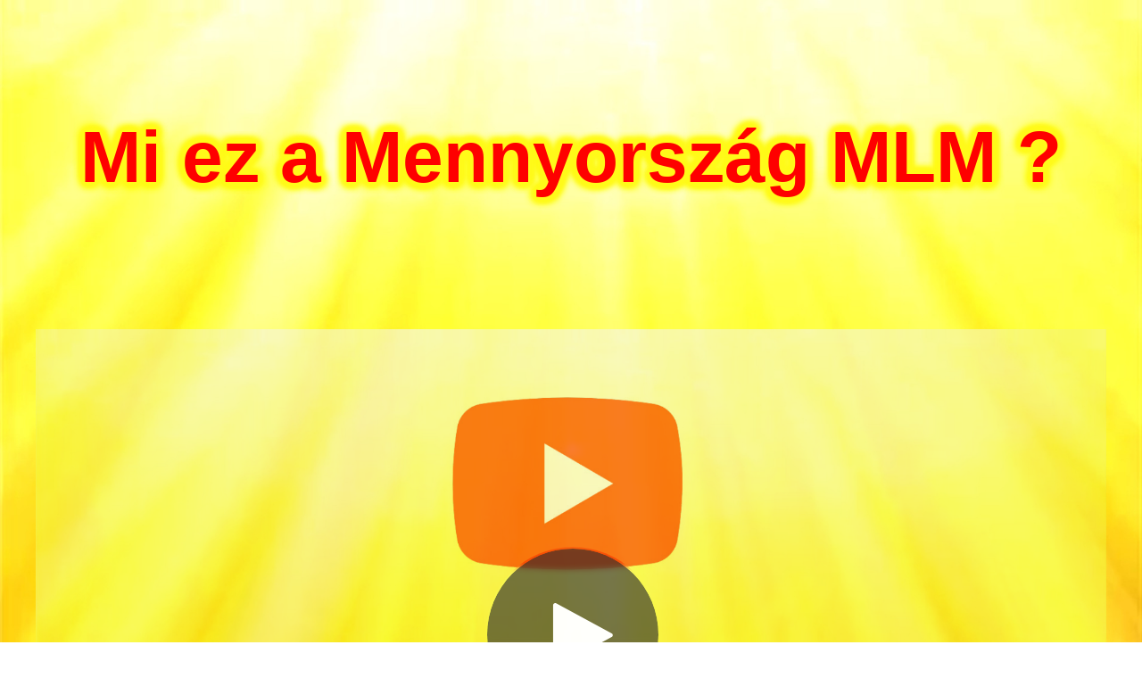

--- FILE ---
content_type: text/html; charset=UTF-8
request_url: https://uj-mlm.hu/oktatas-9_az-egyetem-matrix-termek-reszletes-konkret-mozifilm-lista/
body_size: 149826
content:
<!doctype html>
<html lang="hu" class="no-js" itemtype="https://schema.org/WebPage" itemscope>
<head>
	<meta charset="UTF-8">
	<meta name="viewport" content="width=device-width, initial-scale=1, minimum-scale=1">
		<script type="text/javascript">function theChampLoadEvent(e){var t=window.onload;if(typeof window.onload!="function"){window.onload=e}else{window.onload=function(){t();e()}}}</script>
		<script type="text/javascript">var theChampDefaultLang = 'hu_HU', theChampCloseIconPath = 'https://uj-mlm.hu/wp-content/plugins/super-socializer/images/close.png';</script>
		<script>var theChampSiteUrl = 'https://uj-mlm.hu', theChampVerified = 0, theChampEmailPopup = 0, heateorSsMoreSharePopupSearchText = 'Keresés';</script>
			<script>var theChampLoadingImgPath = 'https://uj-mlm.hu/wp-content/plugins/super-socializer/images/ajax_loader.gif'; var theChampAjaxUrl = 'https://uj-mlm.hu/wp-admin/admin-ajax.php'; var theChampRedirectionUrl = 'https://uj-mlm.hu/oktatas-9_az-egyetem-matrix-termek-reszletes-konkret-mozifilm-lista/'; var theChampRegRedirectionUrl = 'https://uj-mlm.hu/oktatas-9_az-egyetem-matrix-termek-reszletes-konkret-mozifilm-lista/'; </script>
				<script> var theChampFBKey = '214445203176767', theChampSameTabLogin = '1', theChampVerified = 0; var theChampAjaxUrl = 'https://uj-mlm.hu/wp-admin/admin-ajax.php'; var theChampPopupTitle = ''; var theChampEmailPopup = 0; var theChampEmailAjaxUrl = 'https://uj-mlm.hu/wp-admin/admin-ajax.php'; var theChampEmailPopupTitle = ''; var theChampEmailPopupErrorMsg = ''; var theChampEmailPopupUniqueId = ''; var theChampEmailPopupVerifyMessage = ''; var theChampSteamAuthUrl = ""; var theChampCurrentPageUrl = 'https%3A%2F%2Fuj-mlm.hu%2Foktatas-9_az-egyetem-matrix-termek-reszletes-konkret-mozifilm-lista%2F';  var heateorMSEnabled = 0, theChampTwitterAuthUrl = theChampSiteUrl + "?SuperSocializerAuth=Twitter&super_socializer_redirect_to=" + theChampCurrentPageUrl, theChampLineAuthUrl = theChampSiteUrl + "?SuperSocializerAuth=Line&super_socializer_redirect_to=" + theChampCurrentPageUrl, theChampLiveAuthUrl = theChampSiteUrl + "?SuperSocializerAuth=Live&super_socializer_redirect_to=" + theChampCurrentPageUrl, theChampFacebookAuthUrl = theChampSiteUrl + "?SuperSocializerAuth=Facebook&super_socializer_redirect_to=" + theChampCurrentPageUrl, theChampYahooAuthUrl = theChampSiteUrl + "?SuperSocializerAuth=Yahoo&super_socializer_redirect_to=" + theChampCurrentPageUrl, theChampGoogleAuthUrl = theChampSiteUrl + "?SuperSocializerAuth=Google&super_socializer_redirect_to=" + theChampCurrentPageUrl, theChampYoutubeAuthUrl = theChampSiteUrl + "?SuperSocializerAuth=Youtube&super_socializer_redirect_to=" + theChampCurrentPageUrl, theChampVkontakteAuthUrl = theChampSiteUrl + "?SuperSocializerAuth=Vkontakte&super_socializer_redirect_to=" + theChampCurrentPageUrl, theChampLinkedinAuthUrl = theChampSiteUrl + "?SuperSocializerAuth=Linkedin&super_socializer_redirect_to=" + theChampCurrentPageUrl, theChampInstagramAuthUrl = theChampSiteUrl + "?SuperSocializerAuth=Instagram&super_socializer_redirect_to=" + theChampCurrentPageUrl, theChampWordpressAuthUrl = theChampSiteUrl + "?SuperSocializerAuth=Wordpress&super_socializer_redirect_to=" + theChampCurrentPageUrl, theChampDribbbleAuthUrl = theChampSiteUrl + "?SuperSocializerAuth=Dribbble&super_socializer_redirect_to=" + theChampCurrentPageUrl, theChampGithubAuthUrl = theChampSiteUrl + "?SuperSocializerAuth=Github&super_socializer_redirect_to=" + theChampCurrentPageUrl, theChampSpotifyAuthUrl = theChampSiteUrl + "?SuperSocializerAuth=Spotify&super_socializer_redirect_to=" + theChampCurrentPageUrl, theChampKakaoAuthUrl = theChampSiteUrl + "?SuperSocializerAuth=Kakao&super_socializer_redirect_to=" + theChampCurrentPageUrl, theChampTwitchAuthUrl = theChampSiteUrl + "?SuperSocializerAuth=Twitch&super_socializer_redirect_to=" + theChampCurrentPageUrl, theChampRedditAuthUrl = theChampSiteUrl + "?SuperSocializerAuth=Reddit&super_socializer_redirect_to=" + theChampCurrentPageUrl, theChampDisqusAuthUrl = theChampSiteUrl + "?SuperSocializerAuth=Disqus&super_socializer_redirect_to=" + theChampCurrentPageUrl, theChampDropboxAuthUrl = theChampSiteUrl + "?SuperSocializerAuth=Dropbox&super_socializer_redirect_to=" + theChampCurrentPageUrl, theChampFoursquareAuthUrl = theChampSiteUrl + "?SuperSocializerAuth=Foursquare&super_socializer_redirect_to=" + theChampCurrentPageUrl, theChampAmazonAuthUrl = theChampSiteUrl + "?SuperSocializerAuth=Amazon&super_socializer_redirect_to=" + theChampCurrentPageUrl, theChampStackoverflowAuthUrl = theChampSiteUrl + "?SuperSocializerAuth=Stackoverflow&super_socializer_redirect_to=" + theChampCurrentPageUrl, theChampDiscordAuthUrl = theChampSiteUrl + "?SuperSocializerAuth=Discord&super_socializer_redirect_to=" + theChampCurrentPageUrl, theChampMailruAuthUrl = theChampSiteUrl + "?SuperSocializerAuth=Mailru&super_socializer_redirect_to=" + theChampCurrentPageUrl, theChampYandexAuthUrl = theChampSiteUrl + "?SuperSocializerAuth=Yandex&super_socializer_redirect_to=" + theChampCurrentPageUrl; theChampOdnoklassnikiAuthUrl = theChampSiteUrl + "?SuperSocializerAuth=Odnoklassniki&super_socializer_redirect_to=" + theChampCurrentPageUrl;</script>
				<script> var theChampFBKey = '214445203176767', theChampFBLang = 'hu_HU', theChampFbLikeMycred = 0, theChampSsga = 0, theChampCommentNotification = 0, theChampHeateorFcmRecentComments = 0, theChampFbIosLogin = 0; </script>
				<script> var theChampSharingAjaxUrl = 'https://uj-mlm.hu/wp-admin/admin-ajax.php', heateorSsFbMessengerAPI = 'https://www.facebook.com/dialog/send?app_id=214445203176767&display=popup&link=%encoded_post_url%&redirect_uri=%encoded_post_url%',heateorSsWhatsappShareAPI = 'web', heateorSsUrlCountFetched = [], heateorSsSharesText = 'Shares', heateorSsShareText = 'Share', theChampPluginIconPath = 'https://uj-mlm.hu/wp-content/plugins/super-socializer/images/logo.png', theChampSaveSharesLocally = 0, theChampHorizontalSharingCountEnable = 0, theChampVerticalSharingCountEnable = 0, theChampSharingOffset = -10, theChampCounterOffset = -10, theChampMobileStickySharingEnabled = 1, heateorSsCopyLinkMessage = "Az egyéni ajánlói linked a vágólapra másolva! HA nem vagy bejelentkezve csak egy sima link lesz az egyéni ajánlói kódod nélkül!";
		var heateorSsHorSharingShortUrl = "https://uj-mlm.hu/oktatas-9_az-egyetem-matrix-termek-reszletes-konkret-mozifilm-lista/";var heateorSsVerticalSharingShortUrl = "https://uj-mlm.hu/oktatas-9_az-egyetem-matrix-termek-reszletes-konkret-mozifilm-lista/";		</script>
			<style type="text/css">
						.the_champ_button_instagram span.the_champ_svg,a.the_champ_instagram span.the_champ_svg{background:radial-gradient(circle at 30% 107%,#fdf497 0,#fdf497 5%,#fd5949 45%,#d6249f 60%,#285aeb 90%)}
					.the_champ_horizontal_sharing .the_champ_svg,.heateor_ss_standard_follow_icons_container .the_champ_svg{
					color: #fff;
				border-width: 0px;
		border-style: solid;
		border-color: transparent;
	}
		.the_champ_horizontal_sharing .theChampTCBackground{
		color:#666;
	}
		.the_champ_horizontal_sharing span.the_champ_svg:hover,.heateor_ss_standard_follow_icons_container span.the_champ_svg:hover{
				border-color: transparent;
	}
		.the_champ_vertical_sharing span.the_champ_svg,.heateor_ss_floating_follow_icons_container span.the_champ_svg{
					color: #fff;
				border-width: 0px;
		border-style: solid;
		border-color: transparent;
	}
		.the_champ_vertical_sharing .theChampTCBackground{
		color:#666;
	}
		.the_champ_vertical_sharing span.the_champ_svg:hover,.heateor_ss_floating_follow_icons_container span.the_champ_svg:hover{
						border-color: transparent;
		}
	@media screen and (max-width:783px){.the_champ_vertical_sharing{display:none!important}}div.heateor_ss_mobile_footer{display:none;}@media screen and (max-width:783px){div.the_champ_bottom_sharing div.the_champ_sharing_ul .theChampTCBackground{width:100%!important;background-color:white}div.the_champ_bottom_sharing{width:100%!important;left:0!important;}div.the_champ_bottom_sharing a{width:7.1428571428571% !important;margin:0!important;padding:0!important;}div.the_champ_bottom_sharing .the_champ_svg{width:100%!important;}div.the_champ_bottom_sharing div.theChampTotalShareCount{font-size:.7em!important;line-height:28px!important}div.the_champ_bottom_sharing div.theChampTotalShareText{font-size:.5em!important;line-height:0px!important}div.heateor_ss_mobile_footer{display:block;height:40px;}.the_champ_bottom_sharing{padding:0!important;display:block!important;width: auto!important;bottom:-2px!important;top: auto!important;}.the_champ_bottom_sharing .the_champ_square_count{line-height: inherit;}.the_champ_bottom_sharing .theChampSharingArrow{display:none;}.the_champ_bottom_sharing .theChampTCBackground{margin-right: 1.1em !important}}div.the_champ_sharing_title{text-align:center}div.the_champ_sharing_ul{width:100%;text-align:center;}div.the_champ_horizontal_sharing div.the_champ_sharing_ul a{float:none;display:inline-block;}div.the_champ_counter_title{text-align:center}ul.the_champ_sharing_ul{width:100%;text-align:center;}div.the_champ_horizontal_counter ul.the_champ_sharing_ul li{float:none!important;display:inline-block;}div.the_champ_social_login_title,div.the_champ_login_container{text-align:center}ul.the_champ_login_ul{width:100%;text-align:center;}div.the_champ_login_container ul.the_champ_login_ul li{float:none!important;display:inline-block;}</style>
	<meta name='robots' content='index, follow, max-image-preview:large, max-snippet:-1, max-video-preview:-1' />

	<!-- This site is optimized with the Yoast SEO plugin v26.6 - https://yoast.com/wordpress/plugins/seo/ -->
	<title>Az Egyetem Mátrix: Mi ez A Rendszer ? ?</title>
	<meta name="description" content="Az Egyetem Mátrix Képzés + A Rendszer ! ;)" />
	<link rel="canonical" href="https://uj-mlm.hu/oktatas-9_az-egyetem-matrix-termek-reszletes-konkret-mozifilm-lista/" />
	<meta property="og:locale" content="hu_HU" />
	<meta property="og:type" content="article" />
	<meta property="og:title" content="Az Egyetem Mátrix: Mi ez A Rendszer ? ?" />
	<meta property="og:description" content="Az Egyetem Mátrix Képzés + A Rendszer ! ;)" />
	<meta property="og:url" content="https://uj-mlm.hu/oktatas-9_az-egyetem-matrix-termek-reszletes-konkret-mozifilm-lista/" />
	<meta property="og:site_name" content="MennyOrszág Képzési Rendszer" />
	<meta property="article:publisher" content="https://www.facebook.com/csucshatas" />
	<meta property="article:modified_time" content="2021-08-14T13:23:52+00:00" />
	<meta property="og:image" content="https://uj-mlm.hu/wp-content/uploads/2020/11/mennyorszag_a_rendszer.jpg" />
	<meta property="og:image:width" content="1904" />
	<meta property="og:image:height" content="1080" />
	<meta property="og:image:type" content="image/jpeg" />
	<meta name="twitter:card" content="summary_large_image" />
	<script type="application/ld+json" class="yoast-schema-graph">{"@context":"https://schema.org","@graph":[{"@type":"WebPage","@id":"https://uj-mlm.hu/oktatas-9_az-egyetem-matrix-termek-reszletes-konkret-mozifilm-lista/","url":"https://uj-mlm.hu/oktatas-9_az-egyetem-matrix-termek-reszletes-konkret-mozifilm-lista/","name":"Az Egyetem Mátrix: Mi ez A Rendszer ? ?","isPartOf":{"@id":"https://uj-mlm.hu/#website"},"primaryImageOfPage":{"@id":"https://uj-mlm.hu/oktatas-9_az-egyetem-matrix-termek-reszletes-konkret-mozifilm-lista/#primaryimage"},"image":{"@id":"https://uj-mlm.hu/oktatas-9_az-egyetem-matrix-termek-reszletes-konkret-mozifilm-lista/#primaryimage"},"thumbnailUrl":"https://uj-mlm.hu/wp-content/uploads/2020/11/mennyorszag_a_rendszer.jpg","datePublished":"2020-06-11T23:15:28+00:00","dateModified":"2021-08-14T13:23:52+00:00","description":"Az Egyetem Mátrix Képzés + A Rendszer ! ;)","breadcrumb":{"@id":"https://uj-mlm.hu/oktatas-9_az-egyetem-matrix-termek-reszletes-konkret-mozifilm-lista/#breadcrumb"},"inLanguage":"hu","potentialAction":[{"@type":"ReadAction","target":["https://uj-mlm.hu/oktatas-9_az-egyetem-matrix-termek-reszletes-konkret-mozifilm-lista/"]}]},{"@type":"ImageObject","inLanguage":"hu","@id":"https://uj-mlm.hu/oktatas-9_az-egyetem-matrix-termek-reszletes-konkret-mozifilm-lista/#primaryimage","url":"https://uj-mlm.hu/wp-content/uploads/2020/11/mennyorszag_a_rendszer.jpg","contentUrl":"https://uj-mlm.hu/wp-content/uploads/2020/11/mennyorszag_a_rendszer.jpg","width":1904,"height":1080,"caption":"Mitől lesz ez a Jövő Képzési Rendszere ?"},{"@type":"BreadcrumbList","@id":"https://uj-mlm.hu/oktatas-9_az-egyetem-matrix-termek-reszletes-konkret-mozifilm-lista/#breadcrumb","itemListElement":[{"@type":"ListItem","position":1,"name":"Főoldal","item":"https://uj-mlm.hu/"},{"@type":"ListItem","position":2,"name":"Az Egyetem Mátrix: Mi ez A Rendszer ? ?"}]},{"@type":"WebSite","@id":"https://uj-mlm.hu/#website","url":"https://uj-mlm.hu/","name":"MennyOrszág Képzési Rendszer","description":"A Jövő 100%-ban Automatizált Oktatási OKOS Gépezete","publisher":{"@id":"https://uj-mlm.hu/#organization"},"potentialAction":[{"@type":"SearchAction","target":{"@type":"EntryPoint","urlTemplate":"https://uj-mlm.hu/?s={search_term_string}"},"query-input":{"@type":"PropertyValueSpecification","valueRequired":true,"valueName":"search_term_string"}}],"inLanguage":"hu"},{"@type":"Organization","@id":"https://uj-mlm.hu/#organization","name":"MennyOrszág Képzési Rendszer","url":"https://uj-mlm.hu/","logo":{"@type":"ImageObject","inLanguage":"hu","@id":"https://uj-mlm.hu/#/schema/logo/image/","url":"https://uj-mlm.hu/wp-content/uploads/2020/05/online-mlm-halozati-marketing-cegek.png","contentUrl":"https://uj-mlm.hu/wp-content/uploads/2020/05/online-mlm-halozati-marketing-cegek.png","width":143,"height":108,"caption":"MennyOrszág Képzési Rendszer"},"image":{"@id":"https://uj-mlm.hu/#/schema/logo/image/"},"sameAs":["https://www.facebook.com/csucshatas","https://www.youtube.com/channel/UCSJxNWoo7g4IIMM9MfKmHuQ"]}]}</script>
	<!-- / Yoast SEO plugin. -->


<link rel='dns-prefetch' href='//fonts.googleapis.com' />
<link rel="alternate" type="application/rss+xml" title="MennyOrszág Képzési Rendszer &raquo; hírcsatorna" href="https://uj-mlm.hu/feed/" />
<link rel="alternate" type="application/rss+xml" title="MennyOrszág Képzési Rendszer &raquo; hozzászólás hírcsatorna" href="https://uj-mlm.hu/comments/feed/" />
			<script>document.documentElement.classList.remove( 'no-js' );</script>
			<link rel="alternate" title="oEmbed (JSON)" type="application/json+oembed" href="https://uj-mlm.hu/wp-json/oembed/1.0/embed?url=https%3A%2F%2Fuj-mlm.hu%2Foktatas-9_az-egyetem-matrix-termek-reszletes-konkret-mozifilm-lista%2F" />
<link rel="alternate" title="oEmbed (XML)" type="text/xml+oembed" href="https://uj-mlm.hu/wp-json/oembed/1.0/embed?url=https%3A%2F%2Fuj-mlm.hu%2Foktatas-9_az-egyetem-matrix-termek-reszletes-konkret-mozifilm-lista%2F&#038;format=xml" />
<style id='wp-img-auto-sizes-contain-inline-css'>
img:is([sizes=auto i],[sizes^="auto," i]){contain-intrinsic-size:3000px 1500px}
/*# sourceURL=wp-img-auto-sizes-contain-inline-css */
</style>
<style id='wp-emoji-styles-inline-css'>

	img.wp-smiley, img.emoji {
		display: inline !important;
		border: none !important;
		box-shadow: none !important;
		height: 1em !important;
		width: 1em !important;
		margin: 0 0.07em !important;
		vertical-align: -0.1em !important;
		background: none !important;
		padding: 0 !important;
	}
/*# sourceURL=wp-emoji-styles-inline-css */
</style>
<style id='wp-block-library-inline-css'>
:root{--wp-block-synced-color:#7a00df;--wp-block-synced-color--rgb:122,0,223;--wp-bound-block-color:var(--wp-block-synced-color);--wp-editor-canvas-background:#ddd;--wp-admin-theme-color:#007cba;--wp-admin-theme-color--rgb:0,124,186;--wp-admin-theme-color-darker-10:#006ba1;--wp-admin-theme-color-darker-10--rgb:0,107,160.5;--wp-admin-theme-color-darker-20:#005a87;--wp-admin-theme-color-darker-20--rgb:0,90,135;--wp-admin-border-width-focus:2px}@media (min-resolution:192dpi){:root{--wp-admin-border-width-focus:1.5px}}.wp-element-button{cursor:pointer}:root .has-very-light-gray-background-color{background-color:#eee}:root .has-very-dark-gray-background-color{background-color:#313131}:root .has-very-light-gray-color{color:#eee}:root .has-very-dark-gray-color{color:#313131}:root .has-vivid-green-cyan-to-vivid-cyan-blue-gradient-background{background:linear-gradient(135deg,#00d084,#0693e3)}:root .has-purple-crush-gradient-background{background:linear-gradient(135deg,#34e2e4,#4721fb 50%,#ab1dfe)}:root .has-hazy-dawn-gradient-background{background:linear-gradient(135deg,#faaca8,#dad0ec)}:root .has-subdued-olive-gradient-background{background:linear-gradient(135deg,#fafae1,#67a671)}:root .has-atomic-cream-gradient-background{background:linear-gradient(135deg,#fdd79a,#004a59)}:root .has-nightshade-gradient-background{background:linear-gradient(135deg,#330968,#31cdcf)}:root .has-midnight-gradient-background{background:linear-gradient(135deg,#020381,#2874fc)}:root{--wp--preset--font-size--normal:16px;--wp--preset--font-size--huge:42px}.has-regular-font-size{font-size:1em}.has-larger-font-size{font-size:2.625em}.has-normal-font-size{font-size:var(--wp--preset--font-size--normal)}.has-huge-font-size{font-size:var(--wp--preset--font-size--huge)}.has-text-align-center{text-align:center}.has-text-align-left{text-align:left}.has-text-align-right{text-align:right}.has-fit-text{white-space:nowrap!important}#end-resizable-editor-section{display:none}.aligncenter{clear:both}.items-justified-left{justify-content:flex-start}.items-justified-center{justify-content:center}.items-justified-right{justify-content:flex-end}.items-justified-space-between{justify-content:space-between}.screen-reader-text{border:0;clip-path:inset(50%);height:1px;margin:-1px;overflow:hidden;padding:0;position:absolute;width:1px;word-wrap:normal!important}.screen-reader-text:focus{background-color:#ddd;clip-path:none;color:#444;display:block;font-size:1em;height:auto;left:5px;line-height:normal;padding:15px 23px 14px;text-decoration:none;top:5px;width:auto;z-index:100000}html :where(.has-border-color){border-style:solid}html :where([style*=border-top-color]){border-top-style:solid}html :where([style*=border-right-color]){border-right-style:solid}html :where([style*=border-bottom-color]){border-bottom-style:solid}html :where([style*=border-left-color]){border-left-style:solid}html :where([style*=border-width]){border-style:solid}html :where([style*=border-top-width]){border-top-style:solid}html :where([style*=border-right-width]){border-right-style:solid}html :where([style*=border-bottom-width]){border-bottom-style:solid}html :where([style*=border-left-width]){border-left-style:solid}html :where(img[class*=wp-image-]){height:auto;max-width:100%}:where(figure){margin:0 0 1em}html :where(.is-position-sticky){--wp-admin--admin-bar--position-offset:var(--wp-admin--admin-bar--height,0px)}@media screen and (max-width:600px){html :where(.is-position-sticky){--wp-admin--admin-bar--position-offset:0px}}

/*# sourceURL=wp-block-library-inline-css */
</style><style id='wp-block-cover-inline-css'>
.wp-block-cover,.wp-block-cover-image{align-items:center;background-position:50%;box-sizing:border-box;display:flex;justify-content:center;min-height:430px;overflow:hidden;overflow:clip;padding:1em;position:relative}.wp-block-cover .has-background-dim:not([class*=-background-color]),.wp-block-cover-image .has-background-dim:not([class*=-background-color]),.wp-block-cover-image.has-background-dim:not([class*=-background-color]),.wp-block-cover.has-background-dim:not([class*=-background-color]){background-color:#000}.wp-block-cover .has-background-dim.has-background-gradient,.wp-block-cover-image .has-background-dim.has-background-gradient{background-color:initial}.wp-block-cover-image.has-background-dim:before,.wp-block-cover.has-background-dim:before{background-color:inherit;content:""}.wp-block-cover .wp-block-cover__background,.wp-block-cover .wp-block-cover__gradient-background,.wp-block-cover-image .wp-block-cover__background,.wp-block-cover-image .wp-block-cover__gradient-background,.wp-block-cover-image.has-background-dim:not(.has-background-gradient):before,.wp-block-cover.has-background-dim:not(.has-background-gradient):before{bottom:0;left:0;opacity:.5;position:absolute;right:0;top:0}.wp-block-cover-image.has-background-dim.has-background-dim-10 .wp-block-cover__background,.wp-block-cover-image.has-background-dim.has-background-dim-10 .wp-block-cover__gradient-background,.wp-block-cover-image.has-background-dim.has-background-dim-10:not(.has-background-gradient):before,.wp-block-cover.has-background-dim.has-background-dim-10 .wp-block-cover__background,.wp-block-cover.has-background-dim.has-background-dim-10 .wp-block-cover__gradient-background,.wp-block-cover.has-background-dim.has-background-dim-10:not(.has-background-gradient):before{opacity:.1}.wp-block-cover-image.has-background-dim.has-background-dim-20 .wp-block-cover__background,.wp-block-cover-image.has-background-dim.has-background-dim-20 .wp-block-cover__gradient-background,.wp-block-cover-image.has-background-dim.has-background-dim-20:not(.has-background-gradient):before,.wp-block-cover.has-background-dim.has-background-dim-20 .wp-block-cover__background,.wp-block-cover.has-background-dim.has-background-dim-20 .wp-block-cover__gradient-background,.wp-block-cover.has-background-dim.has-background-dim-20:not(.has-background-gradient):before{opacity:.2}.wp-block-cover-image.has-background-dim.has-background-dim-30 .wp-block-cover__background,.wp-block-cover-image.has-background-dim.has-background-dim-30 .wp-block-cover__gradient-background,.wp-block-cover-image.has-background-dim.has-background-dim-30:not(.has-background-gradient):before,.wp-block-cover.has-background-dim.has-background-dim-30 .wp-block-cover__background,.wp-block-cover.has-background-dim.has-background-dim-30 .wp-block-cover__gradient-background,.wp-block-cover.has-background-dim.has-background-dim-30:not(.has-background-gradient):before{opacity:.3}.wp-block-cover-image.has-background-dim.has-background-dim-40 .wp-block-cover__background,.wp-block-cover-image.has-background-dim.has-background-dim-40 .wp-block-cover__gradient-background,.wp-block-cover-image.has-background-dim.has-background-dim-40:not(.has-background-gradient):before,.wp-block-cover.has-background-dim.has-background-dim-40 .wp-block-cover__background,.wp-block-cover.has-background-dim.has-background-dim-40 .wp-block-cover__gradient-background,.wp-block-cover.has-background-dim.has-background-dim-40:not(.has-background-gradient):before{opacity:.4}.wp-block-cover-image.has-background-dim.has-background-dim-50 .wp-block-cover__background,.wp-block-cover-image.has-background-dim.has-background-dim-50 .wp-block-cover__gradient-background,.wp-block-cover-image.has-background-dim.has-background-dim-50:not(.has-background-gradient):before,.wp-block-cover.has-background-dim.has-background-dim-50 .wp-block-cover__background,.wp-block-cover.has-background-dim.has-background-dim-50 .wp-block-cover__gradient-background,.wp-block-cover.has-background-dim.has-background-dim-50:not(.has-background-gradient):before{opacity:.5}.wp-block-cover-image.has-background-dim.has-background-dim-60 .wp-block-cover__background,.wp-block-cover-image.has-background-dim.has-background-dim-60 .wp-block-cover__gradient-background,.wp-block-cover-image.has-background-dim.has-background-dim-60:not(.has-background-gradient):before,.wp-block-cover.has-background-dim.has-background-dim-60 .wp-block-cover__background,.wp-block-cover.has-background-dim.has-background-dim-60 .wp-block-cover__gradient-background,.wp-block-cover.has-background-dim.has-background-dim-60:not(.has-background-gradient):before{opacity:.6}.wp-block-cover-image.has-background-dim.has-background-dim-70 .wp-block-cover__background,.wp-block-cover-image.has-background-dim.has-background-dim-70 .wp-block-cover__gradient-background,.wp-block-cover-image.has-background-dim.has-background-dim-70:not(.has-background-gradient):before,.wp-block-cover.has-background-dim.has-background-dim-70 .wp-block-cover__background,.wp-block-cover.has-background-dim.has-background-dim-70 .wp-block-cover__gradient-background,.wp-block-cover.has-background-dim.has-background-dim-70:not(.has-background-gradient):before{opacity:.7}.wp-block-cover-image.has-background-dim.has-background-dim-80 .wp-block-cover__background,.wp-block-cover-image.has-background-dim.has-background-dim-80 .wp-block-cover__gradient-background,.wp-block-cover-image.has-background-dim.has-background-dim-80:not(.has-background-gradient):before,.wp-block-cover.has-background-dim.has-background-dim-80 .wp-block-cover__background,.wp-block-cover.has-background-dim.has-background-dim-80 .wp-block-cover__gradient-background,.wp-block-cover.has-background-dim.has-background-dim-80:not(.has-background-gradient):before{opacity:.8}.wp-block-cover-image.has-background-dim.has-background-dim-90 .wp-block-cover__background,.wp-block-cover-image.has-background-dim.has-background-dim-90 .wp-block-cover__gradient-background,.wp-block-cover-image.has-background-dim.has-background-dim-90:not(.has-background-gradient):before,.wp-block-cover.has-background-dim.has-background-dim-90 .wp-block-cover__background,.wp-block-cover.has-background-dim.has-background-dim-90 .wp-block-cover__gradient-background,.wp-block-cover.has-background-dim.has-background-dim-90:not(.has-background-gradient):before{opacity:.9}.wp-block-cover-image.has-background-dim.has-background-dim-100 .wp-block-cover__background,.wp-block-cover-image.has-background-dim.has-background-dim-100 .wp-block-cover__gradient-background,.wp-block-cover-image.has-background-dim.has-background-dim-100:not(.has-background-gradient):before,.wp-block-cover.has-background-dim.has-background-dim-100 .wp-block-cover__background,.wp-block-cover.has-background-dim.has-background-dim-100 .wp-block-cover__gradient-background,.wp-block-cover.has-background-dim.has-background-dim-100:not(.has-background-gradient):before{opacity:1}.wp-block-cover .wp-block-cover__background.has-background-dim.has-background-dim-0,.wp-block-cover .wp-block-cover__gradient-background.has-background-dim.has-background-dim-0,.wp-block-cover-image .wp-block-cover__background.has-background-dim.has-background-dim-0,.wp-block-cover-image .wp-block-cover__gradient-background.has-background-dim.has-background-dim-0{opacity:0}.wp-block-cover .wp-block-cover__background.has-background-dim.has-background-dim-10,.wp-block-cover .wp-block-cover__gradient-background.has-background-dim.has-background-dim-10,.wp-block-cover-image .wp-block-cover__background.has-background-dim.has-background-dim-10,.wp-block-cover-image .wp-block-cover__gradient-background.has-background-dim.has-background-dim-10{opacity:.1}.wp-block-cover .wp-block-cover__background.has-background-dim.has-background-dim-20,.wp-block-cover .wp-block-cover__gradient-background.has-background-dim.has-background-dim-20,.wp-block-cover-image .wp-block-cover__background.has-background-dim.has-background-dim-20,.wp-block-cover-image .wp-block-cover__gradient-background.has-background-dim.has-background-dim-20{opacity:.2}.wp-block-cover .wp-block-cover__background.has-background-dim.has-background-dim-30,.wp-block-cover .wp-block-cover__gradient-background.has-background-dim.has-background-dim-30,.wp-block-cover-image .wp-block-cover__background.has-background-dim.has-background-dim-30,.wp-block-cover-image .wp-block-cover__gradient-background.has-background-dim.has-background-dim-30{opacity:.3}.wp-block-cover .wp-block-cover__background.has-background-dim.has-background-dim-40,.wp-block-cover .wp-block-cover__gradient-background.has-background-dim.has-background-dim-40,.wp-block-cover-image .wp-block-cover__background.has-background-dim.has-background-dim-40,.wp-block-cover-image .wp-block-cover__gradient-background.has-background-dim.has-background-dim-40{opacity:.4}.wp-block-cover .wp-block-cover__background.has-background-dim.has-background-dim-50,.wp-block-cover .wp-block-cover__gradient-background.has-background-dim.has-background-dim-50,.wp-block-cover-image .wp-block-cover__background.has-background-dim.has-background-dim-50,.wp-block-cover-image .wp-block-cover__gradient-background.has-background-dim.has-background-dim-50{opacity:.5}.wp-block-cover .wp-block-cover__background.has-background-dim.has-background-dim-60,.wp-block-cover .wp-block-cover__gradient-background.has-background-dim.has-background-dim-60,.wp-block-cover-image .wp-block-cover__background.has-background-dim.has-background-dim-60,.wp-block-cover-image .wp-block-cover__gradient-background.has-background-dim.has-background-dim-60{opacity:.6}.wp-block-cover .wp-block-cover__background.has-background-dim.has-background-dim-70,.wp-block-cover .wp-block-cover__gradient-background.has-background-dim.has-background-dim-70,.wp-block-cover-image .wp-block-cover__background.has-background-dim.has-background-dim-70,.wp-block-cover-image .wp-block-cover__gradient-background.has-background-dim.has-background-dim-70{opacity:.7}.wp-block-cover .wp-block-cover__background.has-background-dim.has-background-dim-80,.wp-block-cover .wp-block-cover__gradient-background.has-background-dim.has-background-dim-80,.wp-block-cover-image .wp-block-cover__background.has-background-dim.has-background-dim-80,.wp-block-cover-image .wp-block-cover__gradient-background.has-background-dim.has-background-dim-80{opacity:.8}.wp-block-cover .wp-block-cover__background.has-background-dim.has-background-dim-90,.wp-block-cover .wp-block-cover__gradient-background.has-background-dim.has-background-dim-90,.wp-block-cover-image .wp-block-cover__background.has-background-dim.has-background-dim-90,.wp-block-cover-image .wp-block-cover__gradient-background.has-background-dim.has-background-dim-90{opacity:.9}.wp-block-cover .wp-block-cover__background.has-background-dim.has-background-dim-100,.wp-block-cover .wp-block-cover__gradient-background.has-background-dim.has-background-dim-100,.wp-block-cover-image .wp-block-cover__background.has-background-dim.has-background-dim-100,.wp-block-cover-image .wp-block-cover__gradient-background.has-background-dim.has-background-dim-100{opacity:1}.wp-block-cover-image.alignleft,.wp-block-cover-image.alignright,.wp-block-cover.alignleft,.wp-block-cover.alignright{max-width:420px;width:100%}.wp-block-cover-image.aligncenter,.wp-block-cover-image.alignleft,.wp-block-cover-image.alignright,.wp-block-cover.aligncenter,.wp-block-cover.alignleft,.wp-block-cover.alignright{display:flex}.wp-block-cover .wp-block-cover__inner-container,.wp-block-cover-image .wp-block-cover__inner-container{color:inherit;position:relative;width:100%}.wp-block-cover-image.is-position-top-left,.wp-block-cover.is-position-top-left{align-items:flex-start;justify-content:flex-start}.wp-block-cover-image.is-position-top-center,.wp-block-cover.is-position-top-center{align-items:flex-start;justify-content:center}.wp-block-cover-image.is-position-top-right,.wp-block-cover.is-position-top-right{align-items:flex-start;justify-content:flex-end}.wp-block-cover-image.is-position-center-left,.wp-block-cover.is-position-center-left{align-items:center;justify-content:flex-start}.wp-block-cover-image.is-position-center-center,.wp-block-cover.is-position-center-center{align-items:center;justify-content:center}.wp-block-cover-image.is-position-center-right,.wp-block-cover.is-position-center-right{align-items:center;justify-content:flex-end}.wp-block-cover-image.is-position-bottom-left,.wp-block-cover.is-position-bottom-left{align-items:flex-end;justify-content:flex-start}.wp-block-cover-image.is-position-bottom-center,.wp-block-cover.is-position-bottom-center{align-items:flex-end;justify-content:center}.wp-block-cover-image.is-position-bottom-right,.wp-block-cover.is-position-bottom-right{align-items:flex-end;justify-content:flex-end}.wp-block-cover-image.has-custom-content-position.has-custom-content-position .wp-block-cover__inner-container,.wp-block-cover.has-custom-content-position.has-custom-content-position .wp-block-cover__inner-container{margin:0}.wp-block-cover-image.has-custom-content-position.has-custom-content-position.is-position-bottom-left .wp-block-cover__inner-container,.wp-block-cover-image.has-custom-content-position.has-custom-content-position.is-position-bottom-right .wp-block-cover__inner-container,.wp-block-cover-image.has-custom-content-position.has-custom-content-position.is-position-center-left .wp-block-cover__inner-container,.wp-block-cover-image.has-custom-content-position.has-custom-content-position.is-position-center-right .wp-block-cover__inner-container,.wp-block-cover-image.has-custom-content-position.has-custom-content-position.is-position-top-left .wp-block-cover__inner-container,.wp-block-cover-image.has-custom-content-position.has-custom-content-position.is-position-top-right .wp-block-cover__inner-container,.wp-block-cover.has-custom-content-position.has-custom-content-position.is-position-bottom-left .wp-block-cover__inner-container,.wp-block-cover.has-custom-content-position.has-custom-content-position.is-position-bottom-right .wp-block-cover__inner-container,.wp-block-cover.has-custom-content-position.has-custom-content-position.is-position-center-left .wp-block-cover__inner-container,.wp-block-cover.has-custom-content-position.has-custom-content-position.is-position-center-right .wp-block-cover__inner-container,.wp-block-cover.has-custom-content-position.has-custom-content-position.is-position-top-left .wp-block-cover__inner-container,.wp-block-cover.has-custom-content-position.has-custom-content-position.is-position-top-right .wp-block-cover__inner-container{margin:0;width:auto}.wp-block-cover .wp-block-cover__image-background,.wp-block-cover video.wp-block-cover__video-background,.wp-block-cover-image .wp-block-cover__image-background,.wp-block-cover-image video.wp-block-cover__video-background{border:none;bottom:0;box-shadow:none;height:100%;left:0;margin:0;max-height:none;max-width:none;object-fit:cover;outline:none;padding:0;position:absolute;right:0;top:0;width:100%}.wp-block-cover-image.has-parallax,.wp-block-cover.has-parallax,.wp-block-cover__image-background.has-parallax,video.wp-block-cover__video-background.has-parallax{background-attachment:fixed;background-repeat:no-repeat;background-size:cover}@supports (-webkit-touch-callout:inherit){.wp-block-cover-image.has-parallax,.wp-block-cover.has-parallax,.wp-block-cover__image-background.has-parallax,video.wp-block-cover__video-background.has-parallax{background-attachment:scroll}}@media (prefers-reduced-motion:reduce){.wp-block-cover-image.has-parallax,.wp-block-cover.has-parallax,.wp-block-cover__image-background.has-parallax,video.wp-block-cover__video-background.has-parallax{background-attachment:scroll}}.wp-block-cover-image.is-repeated,.wp-block-cover.is-repeated,.wp-block-cover__image-background.is-repeated,video.wp-block-cover__video-background.is-repeated{background-repeat:repeat;background-size:auto}.wp-block-cover-image-text,.wp-block-cover-image-text a,.wp-block-cover-image-text a:active,.wp-block-cover-image-text a:focus,.wp-block-cover-image-text a:hover,.wp-block-cover-text,.wp-block-cover-text a,.wp-block-cover-text a:active,.wp-block-cover-text a:focus,.wp-block-cover-text a:hover,section.wp-block-cover-image h2,section.wp-block-cover-image h2 a,section.wp-block-cover-image h2 a:active,section.wp-block-cover-image h2 a:focus,section.wp-block-cover-image h2 a:hover{color:#fff}.wp-block-cover-image .wp-block-cover.has-left-content{justify-content:flex-start}.wp-block-cover-image .wp-block-cover.has-right-content{justify-content:flex-end}.wp-block-cover-image.has-left-content .wp-block-cover-image-text,.wp-block-cover.has-left-content .wp-block-cover-text,section.wp-block-cover-image.has-left-content>h2{margin-left:0;text-align:left}.wp-block-cover-image.has-right-content .wp-block-cover-image-text,.wp-block-cover.has-right-content .wp-block-cover-text,section.wp-block-cover-image.has-right-content>h2{margin-right:0;text-align:right}.wp-block-cover .wp-block-cover-text,.wp-block-cover-image .wp-block-cover-image-text,section.wp-block-cover-image>h2{font-size:2em;line-height:1.25;margin-bottom:0;max-width:840px;padding:.44em;text-align:center;z-index:1}:where(.wp-block-cover-image:not(.has-text-color)),:where(.wp-block-cover:not(.has-text-color)){color:#fff}:where(.wp-block-cover-image.is-light:not(.has-text-color)),:where(.wp-block-cover.is-light:not(.has-text-color)){color:#000}:root :where(.wp-block-cover h1:not(.has-text-color)),:root :where(.wp-block-cover h2:not(.has-text-color)),:root :where(.wp-block-cover h3:not(.has-text-color)),:root :where(.wp-block-cover h4:not(.has-text-color)),:root :where(.wp-block-cover h5:not(.has-text-color)),:root :where(.wp-block-cover h6:not(.has-text-color)),:root :where(.wp-block-cover p:not(.has-text-color)){color:inherit}body:not(.editor-styles-wrapper) .wp-block-cover:not(.wp-block-cover:has(.wp-block-cover__background+.wp-block-cover__inner-container)) .wp-block-cover__image-background,body:not(.editor-styles-wrapper) .wp-block-cover:not(.wp-block-cover:has(.wp-block-cover__background+.wp-block-cover__inner-container)) .wp-block-cover__video-background{z-index:0}body:not(.editor-styles-wrapper) .wp-block-cover:not(.wp-block-cover:has(.wp-block-cover__background+.wp-block-cover__inner-container)) .wp-block-cover__background,body:not(.editor-styles-wrapper) .wp-block-cover:not(.wp-block-cover:has(.wp-block-cover__background+.wp-block-cover__inner-container)) .wp-block-cover__gradient-background,body:not(.editor-styles-wrapper) .wp-block-cover:not(.wp-block-cover:has(.wp-block-cover__background+.wp-block-cover__inner-container)) .wp-block-cover__inner-container,body:not(.editor-styles-wrapper) .wp-block-cover:not(.wp-block-cover:has(.wp-block-cover__background+.wp-block-cover__inner-container)).has-background-dim:not(.has-background-gradient):before{z-index:1}.has-modal-open body:not(.editor-styles-wrapper) .wp-block-cover:not(.wp-block-cover:has(.wp-block-cover__background+.wp-block-cover__inner-container)) .wp-block-cover__inner-container{z-index:auto}
/*# sourceURL=https://uj-mlm.hu/wp-includes/blocks/cover/style.min.css */
</style>
<style id='wp-block-spacer-inline-css'>
.wp-block-spacer{clear:both}
/*# sourceURL=https://uj-mlm.hu/wp-includes/blocks/spacer/style.min.css */
</style>
<link rel='stylesheet' id='wc-blocks-style-css' href='https://uj-mlm.hu/wp-content/plugins/woocommerce/assets/client/blocks/wc-blocks.css?ver=wc-10.4.3' media='all' />
<style id='global-styles-inline-css'>
:root{--wp--preset--aspect-ratio--square: 1;--wp--preset--aspect-ratio--4-3: 4/3;--wp--preset--aspect-ratio--3-4: 3/4;--wp--preset--aspect-ratio--3-2: 3/2;--wp--preset--aspect-ratio--2-3: 2/3;--wp--preset--aspect-ratio--16-9: 16/9;--wp--preset--aspect-ratio--9-16: 9/16;--wp--preset--color--black: #000000;--wp--preset--color--cyan-bluish-gray: #abb8c3;--wp--preset--color--white: #ffffff;--wp--preset--color--pale-pink: #f78da7;--wp--preset--color--vivid-red: #cf2e2e;--wp--preset--color--luminous-vivid-orange: #ff6900;--wp--preset--color--luminous-vivid-amber: #fcb900;--wp--preset--color--light-green-cyan: #7bdcb5;--wp--preset--color--vivid-green-cyan: #00d084;--wp--preset--color--pale-cyan-blue: #8ed1fc;--wp--preset--color--vivid-cyan-blue: #0693e3;--wp--preset--color--vivid-purple: #9b51e0;--wp--preset--color--theme-palette-1: var(--global-palette1);--wp--preset--color--theme-palette-2: var(--global-palette2);--wp--preset--color--theme-palette-3: var(--global-palette3);--wp--preset--color--theme-palette-4: var(--global-palette4);--wp--preset--color--theme-palette-5: var(--global-palette5);--wp--preset--color--theme-palette-6: var(--global-palette6);--wp--preset--color--theme-palette-7: var(--global-palette7);--wp--preset--color--theme-palette-8: var(--global-palette8);--wp--preset--color--theme-palette-9: var(--global-palette9);--wp--preset--color--theme-palette-10: var(--global-palette10);--wp--preset--color--theme-palette-11: var(--global-palette11);--wp--preset--color--theme-palette-12: var(--global-palette12);--wp--preset--color--theme-palette-13: var(--global-palette13);--wp--preset--color--theme-palette-14: var(--global-palette14);--wp--preset--color--theme-palette-15: var(--global-palette15);--wp--preset--gradient--vivid-cyan-blue-to-vivid-purple: linear-gradient(135deg,rgb(6,147,227) 0%,rgb(155,81,224) 100%);--wp--preset--gradient--light-green-cyan-to-vivid-green-cyan: linear-gradient(135deg,rgb(122,220,180) 0%,rgb(0,208,130) 100%);--wp--preset--gradient--luminous-vivid-amber-to-luminous-vivid-orange: linear-gradient(135deg,rgb(252,185,0) 0%,rgb(255,105,0) 100%);--wp--preset--gradient--luminous-vivid-orange-to-vivid-red: linear-gradient(135deg,rgb(255,105,0) 0%,rgb(207,46,46) 100%);--wp--preset--gradient--very-light-gray-to-cyan-bluish-gray: linear-gradient(135deg,rgb(238,238,238) 0%,rgb(169,184,195) 100%);--wp--preset--gradient--cool-to-warm-spectrum: linear-gradient(135deg,rgb(74,234,220) 0%,rgb(151,120,209) 20%,rgb(207,42,186) 40%,rgb(238,44,130) 60%,rgb(251,105,98) 80%,rgb(254,248,76) 100%);--wp--preset--gradient--blush-light-purple: linear-gradient(135deg,rgb(255,206,236) 0%,rgb(152,150,240) 100%);--wp--preset--gradient--blush-bordeaux: linear-gradient(135deg,rgb(254,205,165) 0%,rgb(254,45,45) 50%,rgb(107,0,62) 100%);--wp--preset--gradient--luminous-dusk: linear-gradient(135deg,rgb(255,203,112) 0%,rgb(199,81,192) 50%,rgb(65,88,208) 100%);--wp--preset--gradient--pale-ocean: linear-gradient(135deg,rgb(255,245,203) 0%,rgb(182,227,212) 50%,rgb(51,167,181) 100%);--wp--preset--gradient--electric-grass: linear-gradient(135deg,rgb(202,248,128) 0%,rgb(113,206,126) 100%);--wp--preset--gradient--midnight: linear-gradient(135deg,rgb(2,3,129) 0%,rgb(40,116,252) 100%);--wp--preset--font-size--small: var(--global-font-size-small);--wp--preset--font-size--medium: var(--global-font-size-medium);--wp--preset--font-size--large: var(--global-font-size-large);--wp--preset--font-size--x-large: 42px;--wp--preset--font-size--larger: var(--global-font-size-larger);--wp--preset--font-size--xxlarge: var(--global-font-size-xxlarge);--wp--preset--spacing--20: 0.44rem;--wp--preset--spacing--30: 0.67rem;--wp--preset--spacing--40: 1rem;--wp--preset--spacing--50: 1.5rem;--wp--preset--spacing--60: 2.25rem;--wp--preset--spacing--70: 3.38rem;--wp--preset--spacing--80: 5.06rem;--wp--preset--shadow--natural: 6px 6px 9px rgba(0, 0, 0, 0.2);--wp--preset--shadow--deep: 12px 12px 50px rgba(0, 0, 0, 0.4);--wp--preset--shadow--sharp: 6px 6px 0px rgba(0, 0, 0, 0.2);--wp--preset--shadow--outlined: 6px 6px 0px -3px rgb(255, 255, 255), 6px 6px rgb(0, 0, 0);--wp--preset--shadow--crisp: 6px 6px 0px rgb(0, 0, 0);}:where(.is-layout-flex){gap: 0.5em;}:where(.is-layout-grid){gap: 0.5em;}body .is-layout-flex{display: flex;}.is-layout-flex{flex-wrap: wrap;align-items: center;}.is-layout-flex > :is(*, div){margin: 0;}body .is-layout-grid{display: grid;}.is-layout-grid > :is(*, div){margin: 0;}:where(.wp-block-columns.is-layout-flex){gap: 2em;}:where(.wp-block-columns.is-layout-grid){gap: 2em;}:where(.wp-block-post-template.is-layout-flex){gap: 1.25em;}:where(.wp-block-post-template.is-layout-grid){gap: 1.25em;}.has-black-color{color: var(--wp--preset--color--black) !important;}.has-cyan-bluish-gray-color{color: var(--wp--preset--color--cyan-bluish-gray) !important;}.has-white-color{color: var(--wp--preset--color--white) !important;}.has-pale-pink-color{color: var(--wp--preset--color--pale-pink) !important;}.has-vivid-red-color{color: var(--wp--preset--color--vivid-red) !important;}.has-luminous-vivid-orange-color{color: var(--wp--preset--color--luminous-vivid-orange) !important;}.has-luminous-vivid-amber-color{color: var(--wp--preset--color--luminous-vivid-amber) !important;}.has-light-green-cyan-color{color: var(--wp--preset--color--light-green-cyan) !important;}.has-vivid-green-cyan-color{color: var(--wp--preset--color--vivid-green-cyan) !important;}.has-pale-cyan-blue-color{color: var(--wp--preset--color--pale-cyan-blue) !important;}.has-vivid-cyan-blue-color{color: var(--wp--preset--color--vivid-cyan-blue) !important;}.has-vivid-purple-color{color: var(--wp--preset--color--vivid-purple) !important;}.has-black-background-color{background-color: var(--wp--preset--color--black) !important;}.has-cyan-bluish-gray-background-color{background-color: var(--wp--preset--color--cyan-bluish-gray) !important;}.has-white-background-color{background-color: var(--wp--preset--color--white) !important;}.has-pale-pink-background-color{background-color: var(--wp--preset--color--pale-pink) !important;}.has-vivid-red-background-color{background-color: var(--wp--preset--color--vivid-red) !important;}.has-luminous-vivid-orange-background-color{background-color: var(--wp--preset--color--luminous-vivid-orange) !important;}.has-luminous-vivid-amber-background-color{background-color: var(--wp--preset--color--luminous-vivid-amber) !important;}.has-light-green-cyan-background-color{background-color: var(--wp--preset--color--light-green-cyan) !important;}.has-vivid-green-cyan-background-color{background-color: var(--wp--preset--color--vivid-green-cyan) !important;}.has-pale-cyan-blue-background-color{background-color: var(--wp--preset--color--pale-cyan-blue) !important;}.has-vivid-cyan-blue-background-color{background-color: var(--wp--preset--color--vivid-cyan-blue) !important;}.has-vivid-purple-background-color{background-color: var(--wp--preset--color--vivid-purple) !important;}.has-black-border-color{border-color: var(--wp--preset--color--black) !important;}.has-cyan-bluish-gray-border-color{border-color: var(--wp--preset--color--cyan-bluish-gray) !important;}.has-white-border-color{border-color: var(--wp--preset--color--white) !important;}.has-pale-pink-border-color{border-color: var(--wp--preset--color--pale-pink) !important;}.has-vivid-red-border-color{border-color: var(--wp--preset--color--vivid-red) !important;}.has-luminous-vivid-orange-border-color{border-color: var(--wp--preset--color--luminous-vivid-orange) !important;}.has-luminous-vivid-amber-border-color{border-color: var(--wp--preset--color--luminous-vivid-amber) !important;}.has-light-green-cyan-border-color{border-color: var(--wp--preset--color--light-green-cyan) !important;}.has-vivid-green-cyan-border-color{border-color: var(--wp--preset--color--vivid-green-cyan) !important;}.has-pale-cyan-blue-border-color{border-color: var(--wp--preset--color--pale-cyan-blue) !important;}.has-vivid-cyan-blue-border-color{border-color: var(--wp--preset--color--vivid-cyan-blue) !important;}.has-vivid-purple-border-color{border-color: var(--wp--preset--color--vivid-purple) !important;}.has-vivid-cyan-blue-to-vivid-purple-gradient-background{background: var(--wp--preset--gradient--vivid-cyan-blue-to-vivid-purple) !important;}.has-light-green-cyan-to-vivid-green-cyan-gradient-background{background: var(--wp--preset--gradient--light-green-cyan-to-vivid-green-cyan) !important;}.has-luminous-vivid-amber-to-luminous-vivid-orange-gradient-background{background: var(--wp--preset--gradient--luminous-vivid-amber-to-luminous-vivid-orange) !important;}.has-luminous-vivid-orange-to-vivid-red-gradient-background{background: var(--wp--preset--gradient--luminous-vivid-orange-to-vivid-red) !important;}.has-very-light-gray-to-cyan-bluish-gray-gradient-background{background: var(--wp--preset--gradient--very-light-gray-to-cyan-bluish-gray) !important;}.has-cool-to-warm-spectrum-gradient-background{background: var(--wp--preset--gradient--cool-to-warm-spectrum) !important;}.has-blush-light-purple-gradient-background{background: var(--wp--preset--gradient--blush-light-purple) !important;}.has-blush-bordeaux-gradient-background{background: var(--wp--preset--gradient--blush-bordeaux) !important;}.has-luminous-dusk-gradient-background{background: var(--wp--preset--gradient--luminous-dusk) !important;}.has-pale-ocean-gradient-background{background: var(--wp--preset--gradient--pale-ocean) !important;}.has-electric-grass-gradient-background{background: var(--wp--preset--gradient--electric-grass) !important;}.has-midnight-gradient-background{background: var(--wp--preset--gradient--midnight) !important;}.has-small-font-size{font-size: var(--wp--preset--font-size--small) !important;}.has-medium-font-size{font-size: var(--wp--preset--font-size--medium) !important;}.has-large-font-size{font-size: var(--wp--preset--font-size--large) !important;}.has-x-large-font-size{font-size: var(--wp--preset--font-size--x-large) !important;}
/*# sourceURL=global-styles-inline-css */
</style>

<style id='classic-theme-styles-inline-css'>
/*! This file is auto-generated */
.wp-block-button__link{color:#fff;background-color:#32373c;border-radius:9999px;box-shadow:none;text-decoration:none;padding:calc(.667em + 2px) calc(1.333em + 2px);font-size:1.125em}.wp-block-file__button{background:#32373c;color:#fff;text-decoration:none}
/*# sourceURL=/wp-includes/css/classic-themes.min.css */
</style>
<link rel='stylesheet' id='cr-style-css' href='https://uj-mlm.hu/wp-content/plugins/gourl-bitcoin-payment-gateway-paid-downloads-membership/css/style.front.css?ver=6.9' media='all' />
<style id='woocommerce-inline-inline-css'>
.woocommerce form .form-row .required { visibility: visible; }
/*# sourceURL=woocommerce-inline-inline-css */
</style>
<link rel='stylesheet' id='wrcptfront-css' href='https://uj-mlm.hu/wp-content/plugins/wrc-pricing-tables/assets/css/wrcpt-front.css?ver=2.6' media='all' />
<link rel='stylesheet' id='wrcptFonts-css' href='//fonts.googleapis.com/css2?family=Roboto%3Awght%40400%3B700&#038;display=swap&#038;ver=2.6' media='all' />
<link rel='stylesheet' id='kadence-global-css' href='https://uj-mlm.hu/wp-content/themes/kadence/assets/css/global.min.css?ver=1.4.2' media='all' />
<style id='kadence-global-inline-css'>
/* Kadence Base CSS */
:root{--global-palette1:#ff7600;--global-palette2:#ffb732;--global-palette3:#000000;--global-palette4:#000000;--global-palette5:#07070b;--global-palette6:#000000;--global-palette7:rgba(255,255,18,0.87);--global-palette8:rgba(247,250,252,0);--global-palette9:rgba(255,254,232,0.49);--global-palette10:oklch(from var(--global-palette1) calc(l + 0.10 * (1 - l)) calc(c * 1.00) calc(h + 180) / 100%);--global-palette11:#13612e;--global-palette12:#1159af;--global-palette13:#b82105;--global-palette14:#f7630c;--global-palette15:#f5a524;--global-palette9rgb:255, 255, 255;--global-palette-highlight:#df5700;--global-palette-highlight-alt:var(--global-palette1);--global-palette-highlight-alt2:var(--global-palette9);--global-palette-btn-bg:var(--global-palette1);--global-palette-btn-bg-hover:var(--global-palette2);--global-palette-btn:#fffb6d;--global-palette-btn-hover:#ffffff;--global-palette-btn-sec-bg:var(--global-palette7);--global-palette-btn-sec-bg-hover:var(--global-palette2);--global-palette-btn-sec:var(--global-palette3);--global-palette-btn-sec-hover:var(--global-palette9);--global-body-font-family:-apple-system,BlinkMacSystemFont,"Segoe UI",Roboto,Oxygen-Sans,Ubuntu,Cantarell,"Helvetica Neue",sans-serif, "Apple Color Emoji", "Segoe UI Emoji", "Segoe UI Symbol";--global-heading-font-family:inherit;--global-primary-nav-font-family:inherit;--global-fallback-font:sans-serif;--global-display-fallback-font:sans-serif;--global-content-width:1290px;--global-content-wide-width:calc(1290px + 230px);--global-content-narrow-width:842px;--global-content-edge-padding:1.5rem;--global-content-boxed-padding:2rem;--global-calc-content-width:calc(1290px - var(--global-content-edge-padding) - var(--global-content-edge-padding) );--wp--style--global--content-size:var(--global-calc-content-width);}.wp-site-blocks{--global-vw:calc( 100vw - ( 0.5 * var(--scrollbar-offset)));}body{background-color:var(--global-palette8);background-image:url('https://uj-mlm.hu/wp-content/uploads/2020/07/uj-mlm-mennyorszag-hatter-menny-nagykep-joo.jpg');background-repeat:no-repeat;background-position:center;background-size:cover;background-attachment:fixed;}body, input, select, optgroup, textarea{font-weight:400;font-size:17px;line-height:1.6;font-family:var(--global-body-font-family);color:var(--global-palette4);}.content-bg, body.content-style-unboxed .site{background:var(--global-palette8);}h1,h2,h3,h4,h5,h6{font-family:var(--global-heading-font-family);}h1{font-weight:700;font-size:32px;line-height:1.5;color:var(--global-palette3);}h2{font-weight:700;font-size:28px;line-height:1.5;color:var(--global-palette3);}h3{font-weight:700;font-size:24px;line-height:1.5;color:var(--global-palette3);}h4{font-weight:700;font-size:22px;line-height:1.5;color:var(--global-palette4);}h5{font-weight:700;font-size:20px;line-height:1.5;color:var(--global-palette4);}h6{font-weight:700;font-size:18px;line-height:1.5;color:var(--global-palette5);}.entry-hero .kadence-breadcrumbs{max-width:1290px;}.site-container, .site-header-row-layout-contained, .site-footer-row-layout-contained, .entry-hero-layout-contained, .comments-area, .alignfull > .wp-block-cover__inner-container, .alignwide > .wp-block-cover__inner-container{max-width:var(--global-content-width);}.content-width-narrow .content-container.site-container, .content-width-narrow .hero-container.site-container{max-width:var(--global-content-narrow-width);}@media all and (min-width: 1520px){.wp-site-blocks .content-container  .alignwide{margin-left:-115px;margin-right:-115px;width:unset;max-width:unset;}}@media all and (min-width: 1102px){.content-width-narrow .wp-site-blocks .content-container .alignwide{margin-left:-130px;margin-right:-130px;width:unset;max-width:unset;}}.content-style-boxed .wp-site-blocks .entry-content .alignwide{margin-left:calc( -1 * var( --global-content-boxed-padding ) );margin-right:calc( -1 * var( --global-content-boxed-padding ) );}.content-area{margin-top:5rem;margin-bottom:5rem;}@media all and (max-width: 1024px){.content-area{margin-top:3rem;margin-bottom:3rem;}}@media all and (max-width: 767px){.content-area{margin-top:2rem;margin-bottom:2rem;}}@media all and (max-width: 1024px){:root{--global-content-boxed-padding:2rem;}}@media all and (max-width: 767px){:root{--global-content-boxed-padding:1.5rem;}}.entry-content-wrap{padding:2rem;}@media all and (max-width: 1024px){.entry-content-wrap{padding:2rem;}}@media all and (max-width: 767px){.entry-content-wrap{padding:1.5rem;}}.entry.single-entry{box-shadow:15px 15px 15px -10px #ffc932;border-radius:20px 20px 20px 20px;}.entry.loop-entry{border-radius:20px 20px 20px 20px;overflow:hidden;box-shadow:15px 15px 15px -10px #ffc932;}.loop-entry .entry-content-wrap{padding:2rem;}@media all and (max-width: 1024px){.loop-entry .entry-content-wrap{padding:2rem;}}@media all and (max-width: 767px){.loop-entry .entry-content-wrap{padding:1.5rem;}}button, .button, .wp-block-button__link, input[type="button"], input[type="reset"], input[type="submit"], .fl-button, .elementor-button-wrapper .elementor-button, .wc-block-components-checkout-place-order-button, .wc-block-cart__submit{border-radius:25px;box-shadow:0px 0px 0px -7px rgba(0,0,0,0);}button:hover, button:focus, button:active, .button:hover, .button:focus, .button:active, .wp-block-button__link:hover, .wp-block-button__link:focus, .wp-block-button__link:active, input[type="button"]:hover, input[type="button"]:focus, input[type="button"]:active, input[type="reset"]:hover, input[type="reset"]:focus, input[type="reset"]:active, input[type="submit"]:hover, input[type="submit"]:focus, input[type="submit"]:active, .elementor-button-wrapper .elementor-button:hover, .elementor-button-wrapper .elementor-button:focus, .elementor-button-wrapper .elementor-button:active, .wc-block-cart__submit:hover{box-shadow:0px 15px 25px -7px rgba(0,0,0,0.1);}.kb-button.kb-btn-global-outline.kb-btn-global-inherit{padding-top:calc(px - 2px);padding-right:calc(px - 2px);padding-bottom:calc(px - 2px);padding-left:calc(px - 2px);}.entry-hero.page-hero-section .entry-header{min-height:200px;}
/* Kadence Woo CSS */
.woocommerce-demo-store .woocommerce-store-notice a, .woocommerce-demo-store .woocommerce-store-notice{font-style:normal;font-weight:700;letter-spacing:0em;text-transform:none;color:#fffe19;}.entry-hero.product-hero-section .entry-header{min-height:200px;}.product-title .single-category{font-weight:700;font-size:32px;line-height:1.5;color:var(--global-palette3);}.wp-site-blocks .product-hero-section .extra-title{font-weight:700;font-size:32px;line-height:1.5;}body.archive.tax-woo-product .content-bg, body.content-style-unboxed.archive.tax-woo-product .site, body.post-type-archive-product .content-bg, body.content-style-unboxed.archive.post-type-archive-product .site, body.content-style-unboxed.archive.tax-woo-product .content-bg.loop-entry .content-bg:not(.loop-entry), body.content-style-unboxed.post-type-archive-product .content-bg.loop-entry .content-bg:not(.loop-entry){background:var(--global-palette8);}.entry-hero.product-archive-hero-section .entry-header{min-height:100px;}@media all and (max-width: 767px){.entry-hero.product-archive-hero-section .entry-header{min-height:10px;}}.woocommerce ul.products.woo-archive-btn-button .product-action-wrap .button:not(.kb-button), .woocommerce ul.products li.woo-archive-btn-button .button:not(.kb-button), .wc-block-grid__product.woo-archive-btn-button .product-details .wc-block-grid__product-add-to-cart .wp-block-button__link{border:2px none transparent;box-shadow:0px 0px 0px 0px rgba(0,0,0,0.0);}.woocommerce ul.products.woo-archive-btn-button .product-action-wrap .button:not(.kb-button):hover, .woocommerce ul.products li.woo-archive-btn-button .button:not(.kb-button):hover, .wc-block-grid__product.woo-archive-btn-button .product-details .wc-block-grid__product-add-to-cart .wp-block-button__link:hover{box-shadow:0px 0px 0px 0px rgba(0,0,0,0);}
/*# sourceURL=kadence-global-inline-css */
</style>
<link rel='stylesheet' id='chld_thm_cfg_child-css' href='https://uj-mlm.hu/wp-content/themes/kadence-child/style.css?ver=6.9' media='all' />
<link rel='stylesheet' id='kadence-content-css' href='https://uj-mlm.hu/wp-content/themes/kadence/assets/css/content.min.css?ver=1.4.2' media='all' />
<link rel='stylesheet' id='kadence-woocommerce-css' href='https://uj-mlm.hu/wp-content/themes/kadence/assets/css/woocommerce.min.css?ver=1.4.2' media='all' />
<link rel='stylesheet' id='heateor_slb_frontend_css-css' href='https://uj-mlm.hu/wp-content/plugins/heateor-social-login-buttons/css/theme3.css?ver=1.2.14' media='all' />
<link rel='stylesheet' id='dashicons-css' href='https://uj-mlm.hu/wp-includes/css/dashicons.min.css?ver=6.9' media='all' />
<style id='dashicons-inline-css'>
[data-font="Dashicons"]:before {font-family: 'Dashicons' !important;content: attr(data-icon) !important;speak: none !important;font-weight: normal !important;font-variant: normal !important;text-transform: none !important;line-height: 1 !important;font-style: normal !important;-webkit-font-smoothing: antialiased !important;-moz-osx-font-smoothing: grayscale !important;}
/*# sourceURL=dashicons-inline-css */
</style>
<link rel='stylesheet' id='thickbox-css' href='https://uj-mlm.hu/wp-includes/js/thickbox/thickbox.css?ver=6.9' media='all' />
<link rel='stylesheet' id='the_champ_frontend_css-css' href='https://uj-mlm.hu/wp-content/plugins/super-socializer/css/front.css?ver=7.14.5' media='all' />
<script src="https://uj-mlm.hu/wp-includes/js/jquery/jquery.min.js?ver=3.7.1" id="jquery-core-js"></script>
<script src="https://uj-mlm.hu/wp-includes/js/jquery/jquery-migrate.min.js?ver=3.4.1" id="jquery-migrate-js"></script>
<script src="https://uj-mlm.hu/wp-content/plugins/woocommerce/assets/js/jquery-blockui/jquery.blockUI.min.js?ver=2.7.0-wc.10.4.3" id="wc-jquery-blockui-js" defer data-wp-strategy="defer"></script>
<script id="wc-add-to-cart-js-extra">
var wc_add_to_cart_params = {"ajax_url":"/wp-admin/admin-ajax.php","wc_ajax_url":"/?wc-ajax=%%endpoint%%","i18n_view_cart":"Kos\u00e1r","cart_url":"https://uj-mlm.hu/kosar/","is_cart":"","cart_redirect_after_add":"no"};
//# sourceURL=wc-add-to-cart-js-extra
</script>
<script src="https://uj-mlm.hu/wp-content/plugins/woocommerce/assets/js/frontend/add-to-cart.min.js?ver=10.4.3" id="wc-add-to-cart-js" defer data-wp-strategy="defer"></script>
<script src="https://uj-mlm.hu/wp-content/plugins/woocommerce/assets/js/js-cookie/js.cookie.min.js?ver=2.1.4-wc.10.4.3" id="wc-js-cookie-js" defer data-wp-strategy="defer"></script>
<script id="woocommerce-js-extra">
var woocommerce_params = {"ajax_url":"/wp-admin/admin-ajax.php","wc_ajax_url":"/?wc-ajax=%%endpoint%%","i18n_password_show":"Show password","i18n_password_hide":"Hide password"};
//# sourceURL=woocommerce-js-extra
</script>
<script src="https://uj-mlm.hu/wp-content/plugins/woocommerce/assets/js/frontend/woocommerce.min.js?ver=10.4.3" id="woocommerce-js" defer data-wp-strategy="defer"></script>
<link rel="https://api.w.org/" href="https://uj-mlm.hu/wp-json/" /><link rel="alternate" title="JSON" type="application/json" href="https://uj-mlm.hu/wp-json/wp/v2/pages/395" /><link rel="EditURI" type="application/rsd+xml" title="RSD" href="https://uj-mlm.hu/xmlrpc.php?rsd" />
<meta name="generator" content="WordPress 6.9" />
<meta name="generator" content="WooCommerce 10.4.3" />
<link rel='shortlink' href='https://uj-mlm.hu/?p=395' />
<meta name="viewport" content="width=device-width, initial-scale=1, maximum-scale=1">	<script type="text/javascript" >
		function wpmautic_send(){
			if ('undefined' === typeof mt) {
				if (console !== undefined) {
					console.warn('WPMautic: mt not defined. Did you load mtc.js ?');
				}
				return false;
			}
			// Add the mt('send', 'pageview') script with optional tracking attributes.
			mt('send', 'pageview');
		}

			(function(w,d,t,u,n,a,m){w['MauticTrackingObject']=n;
			w[n]=w[n]||function(){(w[n].q=w[n].q||[]).push(arguments)},a=d.createElement(t),
			m=d.getElementsByTagName(t)[0];a.async=1;a.src=u;m.parentNode.insertBefore(a,m)
		})(window,document,'script','https://szuper3.uj-mlm.hu/mtc.js','mt');

		wpmautic_send();
			</script>
		<noscript><style>.woocommerce-product-gallery{ opacity: 1 !important; }</style></noscript>
	<style>.recentcomments a{display:inline !important;padding:0 !important;margin:0 !important;}</style>
<!-- BEGIN recaptcha, injected by plugin wp-recaptcha-integration  -->

<!-- END recaptcha -->
<link rel="icon" href="https://uj-mlm.hu/wp-content/uploads/2020/07/cropped-site-icon-32x32.png" sizes="32x32" />
<link rel="icon" href="https://uj-mlm.hu/wp-content/uploads/2020/07/cropped-site-icon-192x192.png" sizes="192x192" />
<link rel="apple-touch-icon" href="https://uj-mlm.hu/wp-content/uploads/2020/07/cropped-site-icon-180x180.png" />
<meta name="msapplication-TileImage" content="https://uj-mlm.hu/wp-content/uploads/2020/07/cropped-site-icon-270x270.png" />
<style id="sccss">.bejelentkezett {
 /* border: 5px solid #2F7C34;**/
  border: 5px solid #4CB050;
  border-radius: 35px;
  padding: 30px;
  background-color: rgba(255, 255, 255, 0.4); 
}


.elofizeto_mautic {
  border: 5px solid #6F42C1;
  border-radius: 35px;
  padding: 30px;
  background-color: rgba(255, 255, 255, 0.7);
}









/********************************************************************
 * Minden 'php_parancs' div-re rárak egy vágólapra másolás gombot
 * ********************************************************* START */


.php_parancs {
  display: flex !important;          /* flex sor, hogy a gomb jobbra legyen */
  flex-wrap: wrap !important;        /* sorok tördelése ha túl hosszú */
  align-items: center !important;    /* függőlegesen középre a p-k és gomb */
  justify-content: flex-start !important; /* szöveg balra */
  width: 100% !important;            /* mindig teljes szélesség */
  box-sizing: border-box !important; /* padding beleszámít a szélességbe */
  padding: 10px !important;
  background-color: rgba(255, 215, 0, 0.3) !important;
  border: 2px solid #FF8C00 !important;
  border-radius: 10px !important;
  line-height: 1.4 !important;
  gap: 5px !important;               /* kis távolság p-k és gomb között */
  overflow-wrap: break-word !important; /* hosszú szavak tördelése */
  word-wrap: break-word !important;
  font-size:  1.25em !important;
}

.php_parancs p {
  margin: 0 5px 0 0 !important;
  white-space: normal !important;   /* engedi a wrap-ot */
  overflow-wrap: break-word !important;
}

.php_parancs .copy-btn {
  margin-left: auto !important;     /* jobbra tolás */
  display: inline-block !important;
  padding: .6rem 1rem !important;
  border-radius: 15px !important;
  text-decoration: none !important;
  font-weight: 600 !important;
  white-space: nowrap !important;   /* gomb szövege ne törjön */
}



.php_parancs .gomb {
  position: absolute !important;          /* a gomb kikerül a flexből */
  top: auto !important;
  bottom: 10px !important;               /* lentre */
  left: auto !important;                 
  right: 10px !important;                /* jobbra */
  display: inline-block !important;      /* ne stretch-eljen a flex miatt */
  float: none !important;                
  width: auto !important;                 
  max-width: max-content !important;     
  min-width: 0 !important;
  padding: .6rem 1rem !important;
  margin: 0 !important;
  border-radius: 15px !important;
  background: #2563eb !important;
  color: #fff !important;
  text-decoration: none !important;
  font-weight: 600 !important;
  box-sizing: border-box !important;
  text-align: center !important;
  vertical-align: middle !important;
  line-height: normal !important;
  z-index: 9999 !important;              /* biztosan felül legyen minden felett */
}


.php_parancs:hover {
  transform: translateY(-2px) !important;
  box-shadow: 0 10px 24px rgba(0,0,0,0.12) !important;
}



/**************************************************************** END
 * Minden 'php_parancs' div-re rárak egy vágólapra másolás gombot
 * ****************************************************************** */











/********************************************************************************
 *  mátrix egyetem első reg zöld keretes SAJÁT űrlapom styleja  START
 * *******************************************************************************/

.contain {
	max-width: 450px;
	margin: 0 auto;
}

h2, h3 {
	font-family: 'Oswald', sans-serif;
	font-size: 1.6rem;
	font-weight: bold;
}

p, li {
	line-height: 1.45em;
	font-size: 1.25rem;
	font-family: 'Open Sans', sans-serif; 
}


.sajat_urlap {
	border-radius: 15px;
	flex: 1;
	margin: 10px;
	padding: 10px;
	background: #FFFFFF;
	color: #000000;
	border: 5px solid #155920;
  min-width: 260px;
	
}

.sajat_urlap h2, 
.sajat_urlap h3,
.sajat_urlap p {
text-align: center;
}

.sajat_urlap_narancs {
	border-radius: 25px;
	flex: 1;
	margin: 10px;
	padding: 10px;
	background: #FFFFFF;
	color: #000000;
	border: 5px solid #FFA40F;
  min-width: 260px;
	opacity: 0.9;
	
}


/********************************************************************************
 *  mátrix egyetem első reg zöld keretes SAJÁT űrlapom styleja  END
 * *******************************************************************************/























/********************************************************************************
 *  (főcím) betük körvonalasítása színekkel  , alul mátrix, felül újabb képzésekhez START
 * *******************************************************************************/



.atveresek2_hez_narancs_focim_korvonal {
	
	  line-height: 130%;

  color: #ff3300;
	
  text-shadow:	  
	  2px 0px 0 #ffd6cc, 0px 2px 0 #ffd6cc, -2px 0px 0 #ffd6cc, 0px -2px 0 #ffd6cc,
   -2px -2px 0 #ffd6cc, 2px -2px 0 #ffd6cc, -2px 2px 0 #ffd6cc, 2px 2px 0 #ffd6cc,
	  
	  
	  		4px 0px 8px #1a0500,
		4px 4px 8px #1a0500,
	  	4px -4px 8px #1a0500,
		
		-4px 0px 8px #1a0500,
		-4px -4px 8px #1a0500,		 
		-4px 4px 8px #1a0500,
		
		0px 4px 8px #1a0500,
		0px -4px 8px #1a0500,
		0px 0px 8px #1a0500,
	  
	  	4px 0px 8px #1a0500,
		4px 4px 8px #1a0500,
	  	4px -4px 8px #1a0500,
		
		-4px 0px 8px #1a0500,
		-4px -4px 8px #1a0500,		 
		-4px 4px 8px #1a0500,
		
		0px 4px 8px #1a0500,
		0px -4px 8px #1a0500,
		0px 0px 8px #1a0500;
	  
	  
	-webkit-font-smoothing: antialiased;
}



.atveresekhez_piros_focim_korvonal {
	
	  line-height: 130%;

  color: #FF0000;
	
  text-shadow:	  
	  2px 0px 0 #ffcccc, 0px 2px 0 #ffcccc, -2px 0px 0 #ffcccc, 0px -2px 0 #ffcccc,
   -2px -2px 0 #ffcccc, 2px -2px 0 #ffcccc, -2px 2px 0 #ffcccc, 2px 2px 0 #ffcccc,
	  
	  
	  		4px 0px 8px #1a0000,
		4px 4px 8px #1a0000,
	  	4px -4px 8px #1a0000,
		
		-4px 0px 8px #1a0000,
		-4px -4px 8px #1a0000,		 
		-4px 4px 8px #1a0000,
		
		0px 4px 8px #1a0000,
		0px -4px 8px #1a0000,
		0px 0px 8px #1a0000,
	  
	  	4px 0px 8px #1a0000,
		4px 4px 8px #1a0000,
	  	4px -4px 8px #1a0000,
		
		-4px 0px 8px #1a0000,
		-4px -4px 8px #1a0000,		 
		-4px 4px 8px #1a0000,
		
		0px 4px 8px #1a0000,
		0px -4px 8px #1a0000,
		0px 0px 8px #1a0000;
	  
	  
	-webkit-font-smoothing: antialiased;
}



.piros_betu_sarga_korvonallal {
	
	
	  line-height: 130%;

  color: #fe0000;
	
	text-shadow:
		4px 0px 8px #fffa1b,
		4px 4px 8px #fffa1b,
	  	4px -4px 8px #fffa1b,
		
		-4px 0px 8px #fffa1b,
		-4px -4px 8px #fffa1b,		 
		-4px 4px 8px #fffa1b,
		
		0px 4px 8px #fffa1b,
		0px -4px 8px #fffa1b,
		0px 0px 8px #fffa1b,

			4px 0px 8px #fffa1b,
		4px 4px 8px #fffa1b,
	  	4px -4px 8px #fffa1b,
		
		-4px 0px 8px #fffa1b,
		-4px -4px 8px #fffa1b,		 
		-4px 4px 8px #fffa1b,
		
		0px 4px 8px #fffa1b,
		0px -4px 8px #fffa1b,
		0px 0px 8px #fffa1b;
	
		 -webkit-font-smoothing: antialiased;
}



.sotet_zold_betu_vilagos_zold_korvonallal {
	
	  line-height: 130%;

  color: #0c7300;
  text-shadow:	  
	  2px 0px 0 #31ff15, 0px 2px 0 #31ff15, -2px 0px 0 #31ff15, 0px -2px 0 #31ff15,
   -2px -2px 0 #31ff15, 2px -2px 0 #31ff15, -2px 2px 0 #31ff15, 2px 2px 0 #31ff15,
	  
	  
	  		4px 0px 8px #4ef32a,
		4px 4px 8px #4ef32a,
	  	4px -4px 8px #4ef32a,
		
		-4px 0px 8px #4ef32a,
		-4px -4px 8px #4ef32a,		 
		-4px 4px 8px #4ef32a,
		
		0px 4px 8px #4ef32a,
		0px -4px 8px #4ef32a,
		0px 0px 8px #4ef32a,
	  
	  	4px 0px 8px #4ef32a,
		4px 4px 8px #4ef32a,
	  	4px -4px 8px #4ef32a,
		
		-4px 0px 8px #4ef32a,
		-4px -4px 8px #4ef32a,		 
		-4px 4px 8px #4ef32a,
		
		0px 4px 8px #4ef32a,
		0px -4px 8px #4ef32a,
		0px 0px 8px #4ef32a;
	  
	  
	-webkit-font-smoothing: antialiased;
}





.videojegyzet {
	
	line-height: 130%;
	
  color: #ffffff;
	
	text-shadow:
		4px 0px 8px #000000,
		4px 4px 8px #000000,
	  	4px -4px 8px #000000,
		
		-4px 0px 8px #000000,
		-4px -4px 8px #000000,		 
		-4px 4px 8px #000000,
		
		0px 4px 8px #000000,
		0px -4px 8px #000000,
		0px 0px 8px #000000,

			4px 0px 8px #000000,
		4px 4px 8px #000000,
	  	4px -4px 8px #000000,
		
		-4px 0px 8px #000000,
		-4px -4px 8px #000000,		 
		-4px 4px 8px #000000,
		
		0px 4px 8px #000000,
		0px -4px 8px #000000,
		0px 0px 8px #000000;
	
		 -webkit-font-smoothing: antialiased;
}


/********************************************************************************
 *  (főcím) betük körvonalasítása színekkel  END
 * *******************************************************************************/









/********************************************************************************
 *  affiliate enterprise admin dashboard alatt pici logout kijelentkezés link eltüntetés ---START
 * *******************************************************************************/

.affiliates-dashboard-logout
{
  display: none;
  visibility: hidden;
}

/********************************************************************************
 *  affiliate enterprise admin dashboard alatt pici logout kijelentkezés link eltüntetés ---END
 * *******************************************************************************/








/********************************************************************************
így rejthetek el dolgoka , pl. .a.b-ként összefűzni = concatenate-lni:

.affiliates-dashboard-logout
{
  display: none;
  visibility: hidden;
}

 ********************************************************************************/



/******************************************************************************** CSICSKA PAYPAL FULL KÉK BUTTONra NEM működik
#paypal-button.css-sh6tmc
{
color: #000000 !important;
background-color: #000000 !important;
	  display: none !important;
  visibility: hidden !important;
}


#submit-button.css-sh6tmc
{
color: #000000 !important;
background-color: #000000 !important;
	  display: none !important;
  visibility: hidden !important;
}


.paypal-button.css-sh6tmc
{
color: #000000 !important;
background-color: #000000 !important;
	  display: none !important;
  visibility: hidden !important;
}


.submit-button.css-sh6tmc
{
color: #000000 !important;
background-color: #000000 !important;
	  display: none !important;
  visibility: hidden !important;
}


ezek se
style.color gold

css-sh6tmc {
    background-color:
id="paypal-button"

vagy style.label = paypal  (ez talán logót rak a nemlétező szöveg helyére?)


.submit-button.css-sh6tmc

 ********************************************************************************/












/********************************************************************************
 *  reszponziv youtube video beágyazás  ---START
 * *******************************************************************************/

.video-beagyazas-100-szazalek-meretu {
    position: relative;
    height: 0;
    padding-bottom: 56.25%; /* 16:9 */
    overflow: hidden;
}

.video-beagyazas-100-szazalek-meretu iframe {
    position: absolute;
    top: 0;
    left: 0;
    width: 100%;
    height: 100%;
}

/********************************************************************************
 *   reszponziv youtube video beágyazás  ---END
 * *******************************************************************************/













/********************************************************************************
 *   Kadence ügyfélszolgálata küldte mert írtam neki h összes termék dobozra apply  ---START
 * *******************************************************************************/




.woocommerce ul.products li.product .entry-content-wrap {
background: rgba(255,252,185,0.00) !important;
}


.woocommerce ul.products li.product {
background: rgba(255,252,185,1.00) !important;
	
}

/********************************************************************************
 *   Kadence ügyfélszolgálata küldte mert írtam neki h összes termék dobozra apply  ---END
 * *******************************************************************************/














/********************************************************************************
 *   kurva WRC pricing tables ár táblázat table h3 cím elrejt mert bugos    --START
 * *******************************************************************************/


.wrcpt_content.wrcpt_container .wrc_pricing_table.wrcpt_row li.pricing_table_plan h3.caption
{
  display: none;
  visibility: hidden;
}


/********************************************************************************
 *   kurva WRC pricing tables ár táblázat table h3 cím elrejt mert bugos    --END
 * *******************************************************************************/



















/********************************************************************************
 *   lanidng pagek és tölcsérek videós oldalainak HÁTTERE FIX (super social miatt) hogy alul ne lógjon ki a globális sárga háttér    --START
 * *******************************************************************************/



.page-id-24, .page-id-236, .page-id-37, .page-id-17, .page-id-180, .page-id-506, .page-id-242, .page-id-260, .page-id-178, .page-id-911, .page-id-919  {
  background-image: url("https://uj-mlm.hu/wp-content/uploads/2020/05/matrix-egyetem-hatter-1.jpg") !important;
  background-repeat: no-repeat !important;
  background-attachment: fixed !important;
}



.page-id-1598 {
  background-image: url("https://uj-mlm.hu/wp-content/uploads/2020/12/atveresek-felismerese-hatter.jpg") !important;
  background-repeat: no-repeat !important;
  background-attachment: fixed !important;
}


.page-id-1616 {
  background-image: url("https://uj-mlm.hu/wp-content/uploads/2020/12/atveresek-felismerese-narancs-hatter-.jpg") !important;
  background-repeat: no-repeat !important;
  background-attachment: fixed !important;
}




/********************************************************************************
 *   lanidng pagek és tölcsérek videós oldalainak HÁTTERE FIX (super social miatt) hogy alul ne lógjon ki a globális sárga háttér    --END
 * *******************************************************************************/























/*******************************************************************************************
 *  100% szélességű 4 oszlopos SÁV hogy kik láthatják a cikkek mely részeit 2025_08_29
 * 1. ingyen látogatók 2. ingyen bejelentkezettek 3. X termékvásárlók 4. MennyOszág csomagosok
 * ************************************************************************** START ***/




/* --- Wrapper köré minden --- */
.szazalek_oszlopok_nagy_wrapper {
    border:5px solid #1B4D1A;
    border-radius:35px;
    padding:10px;	
 /*   background:#fff9c4;    **/
  background-color: rgba(255, 249, 196, 0.99); 
	
}

/* --- Táblázat feletti szövegek --- */
.szazalekos-mutato-felett {
    display:flex;
    flex-wrap:nowrap;
    gap:0px;
    margin-bottom:2px;
}

/* Felette lévő szöveg div-ek: lentre és középre */
.szazalekos-mutato-felett div {
    display: flex;
    align-items: flex-end;        /* lentre igazítás függőlegesen */
    justify-content: center;      /* vízszintesen középre */
    text-align: center;
        overflow:visible;
    white-space: normal;          /* normál sortörés a szóközöknél */
}

/* Felette lévő szövegek egyedi stílusai */
.ingyen_latogatoknak_FELETTI_szoveg { color:#1a4d1a; font-size:14px; line-height:1; }
.ingyen_BEjelentkezetteknek_FELETTI_szoveg { color:#2e7d32; font-size:14px; line-height:1; }
.MAUTIC_termeket_megvetteknek_FELETTI_szoveg { color:#4b2a82; font-size:14px; line-height:1; }
.MennyOrszag_FELETTI_szoveg { color:#ff9800; font-size:14px; line-height:1; }

/* --- Táblázat (oszlopok) --- */
.szazalekos-mutato-sor {
    display:flex;
    flex-wrap:nowrap;
    gap:0px;
    width:100%;
    min-height:70px;
    white-space: normal;          /* sortörés engedélyezése ha kell */
}

/* Oszlopok középre igazítása minden szempontból */
.szazalekos-mutato-sor .szazalekos-oszlop,
.szazalekos-mutato-sor .TABLAZAT_stilus {
    display: flex;
    justify-content: center;
    align-items: center;
    text-align: center;
    flex-direction: row;
    white-space: normal;
}

/* Minden közvetlen gyermek (span, strong, em, b, stb.) középre igazítva */
.szazalekos-mutato-sor .szazalekos-oszlop > *,
.szazalekos-mutato-sor .TABLAZAT_stilus > * {
    display: flex;
    justify-content: center;
    align-items: center;
}

/* Inline tag-ek (, , ) kezelése */
.szazalekos-mutato-sor .szazalekos-oszlop strong,
.szazalekos-mutato-sor .szazalekos-oszlop em,
.szazalekos-mutato-sor .szazalekos-oszlop b,
.szazalekos-mutato-sor .TABLAZAT_stilus strong,
.szazalekos-mutato-sor .TABLAZAT_stilus em,
.szazalekos-mutato-sor .TABLAZAT_stilus b {
    display: inline-flex;
    justify-content: center;
    align-items: center;
    text-align: center;
}

/* Egyedi stílusok a táblázat oszlopainak */
.ingyen_latogatoknak_TABLAZAT_stilus { background:#1a4d1a; color:#e0f5e0; border:3px solid #0f2d0f; font-weight:bold; }
.ingyen_BEjelentkezetteknek_TABLAZAT_stilus { background:#4caf50; color:#fff; border:3px solid #2e7d32; font-weight:bold; }
.MAUTIC_termeket_megvetteknek_TABLAZAT_stilus { background:#6f42c1; color:#fff; border:3px solid #4b2a82; font-weight:bold; }
.MennyOrszag_TABLAZAT_stilus { background:#fff176; color:#000; border:3px solid #ff9800; font-weight:bold; }

/* --- Táblázat alatti szövegek --- */
.szazalekos-peldaszovegek {
    display:block;
    margin-top:2px;
}

.szazalekos-peldaszovegek div {
    margin:0;
    padding:0;
    line-height:1;
}

/* Egyedi stílusok az alatta lévő szövegekhez */
.ingyen_latogatoknak_ALATTI_szoveg { color:#1a4d1a; font-size:14px; text-align:left; margin-bottom:2px; }
.ingyen_BEjelentkezetteknek_ALATTI_szoveg { color:#2e7d32; font-size:14px; text-align:left; margin-bottom:2px; }
.MAUTIC_termeket_megvetteknek_ALATTI_szoveg { color:#4b2a82; font-size:14px; text-align:left; margin-bottom:2px; }
.MennyOrszag_ALATTI_szoveg { color:#ff9800; font-size:14px; text-align:left; margin-bottom:2px; }





/*********************************************************************************
 *  100% szélességű 4 oszlopos SÁV hogy kik láthatják a cikkek mely részeit 2025_08_29
 * 1. ingyen látogatók 2. ingyen bejelentkezettek 3. X termékvásárlók 4. MennyOszág csomagosok
 * ***************************************************************************** END ***/
















</style></head>

<body class="wp-singular page-template-default page page-id-395 wp-custom-logo wp-embed-responsive wp-theme-kadence wp-child-theme-kadence-child theme-kadence woocommerce-no-js footer-on-bottom hide-focus-outline link-style-standard no-header no-footer content-title-style-hide content-width-fullwidth content-style-unboxed content-vertical-padding-hide non-transparent-header mobile-non-transparent-header">
<div id="wrapper" class="site wp-site-blocks">
			<a class="skip-link screen-reader-text scroll-ignore" href="#main">Skip to content</a>
		
	<main id="inner-wrap" class="wrap kt-clear" role="main">
		<div id="primary" class="content-area">
	<div class="content-container site-container">
		<div id="main" class="site-main">
			<div class="woocommerce kadence-woo-messages-none-woo-pages woocommerce-notices-wrapper"></div>			<div class="content-wrap">
				<article id="post-395" class="entry content-bg single-entry post-395 page type-page status-publish has-post-thumbnail hentry">
	<div class="entry-content-wrap">
		
<div class="entry-content single-content">
	
<div class="wp-block-cover has-parallax" style="background-image: url('https://uj-mlm.hu/wp-content/uploads/2020/07/uj-mlm-mennyorszag-hatter-menny-nagykep-joo.jpg');">
<div class="wp-block-cover__inner-container">






<p style="text-align: center;">
<span style="color:#EFFFF8;font-size:82px;">
<span class="piros_betu_sarga_korvonallal is-layout-flow wp-block-cover-is-layout-flow">
<br><b>Mi ez a Mennyország MLM ?</b>

</span>
</span>
</p>







<center>
<br><br>
<br><br>
<b><span class="videojegyzet">

<!--
<iframe width="853" height="480" src="//ok.ru/videoembed/2543095384658" frameborder="0" allow="autoplay" allowfullscreen></iframe>

<br><br>


<div style="left: 0; width: 100%; height: 0; position: relative; padding-bottom: 56.0081%; overflow:hidden;">
<iframe src="//ok.ru/videoembed/2543095384658" style="border: 0; top: 0; left: 0; width: 100%; height: 100%; position: absolute;" allowfullscreen scrolling="no" allow="encrypted-media"></iframe>
</div> 

<div style="
height:auto !important;
height:200px;
max-height: 200px;
">
-->

<!-- ez vót legutóljára
<div style="left: 0; width: 100%;  height: 0; position: relative; padding-bottom: 56.0081%; overflow:hidden;">
<iframe width="853" height="480" src="//ok.ru/videoembed/2543095384658" style="border: 0; top: 0; left: 0; width: 100%; height: 100%; position: absolute;" allowfullscreen scrolling="no" allow="encrypted-media"></iframe>
</div>
-->


<center>
<div style="max-width: 1200px; text-align: center;" >

<script type="text/javascript" async src="https://play.vidyard.com/embed/v4.js"></script>
<img decoding="async"
  style="width: 100%; margin: auto; display: block;"
  class="vidyard-player-embed"
  src="https://play.vidyard.com/w9CeKgtH6srfiy8RihiKMU.jpg"
  data-uuid="w9CeKgtH6srfiy8RihiKMU"
  data-v="4"
  data-type="inline"
/>

</div>
</center>

</span><b>
<br><br>







				<div id="egyetem_matrix-1" class="wrcpt_content wrcpt_container">
					<div class="wrc_pricing_table wrcpt_row">
<style type="text/css">
/* Responsive View */
@media only screen and (max-width: 480px) {div#egyetem_matrix-1 div.package_details {width: 100%;margin-top: 40px !important}}
@media only screen and (min-width: 481px) and (max-width: 1023px) {div#egyetem_matrix-1 div.package_details {width: 49.5%}div#egyetem_matrix-1 div.package_details:nth-of-type(2n+1) span.text_tooltip:hover:after,div#egyetem_matrix-1 div.package_details:nth-of-type(2n+1) span.icon_tooltip:hover:after{left:auto!important;right:-30px!important}}
@media only screen and (min-width : 481px) and (max-width: 1023px) {div#egyetem_matrix-1 div.package_details:nth-of-type(2n+2) {margin-right:1%}}
@media screen and (min-width: 1024px) {
div#egyetem_matrix-1 div.package_caption {width: 18.73%}
div#egyetem_matrix-1 div.package_details {width: 26.423333333333%;margin-right:1%;}
div#egyetem_matrix-1 div.package_details:nth-of-type(4n+4) {margin-right: 0}
div#egyetem_matrix-1 div.package_caption li.feature_style_2 span.caption, div#egyetem_matrix-1 div.package_caption li.feature_style_3 span.caption, div#egyetem_matrix-1 div.package_caption li.feature_style_2 span.cap_tooltip, div#egyetem_matrix-1 div.package_caption li.feature_style_3 span.cap_tooltip, div#egyetem_matrix-1 div.package_details li.feature_style_1 span {font-size: 14px;}
}
/* End of responsive view */
div#egyetem_matrix-1 div.package_details {-moz-box-shadow: 0px 0px 3px #cccccc;-webkit-box-shadow: 0px 0px 3px #cccccc;filter: progid:DXImageTransform.Microsoft.Shadow(Strength=0, Direction=0, Color='#cccccc');-ms-filter: progid:DXImageTransform.Microsoft.Shadow(Strength=0, Direction=0, Color='#cccccc');box-shadow: 0px 0px 3px #cccccc}
div#egyetem_matrix-1 div.package_details:hover {-moz-box-shadow: 0px 0px 3px #333333;-webkit-box-shadow: 0px 0px 3px #333333;filter: progid:DXImageTransform.Microsoft.Shadow(Strength=0, Direction=0, Color='#333333');-ms-filter: progid:DXImageTransform.Microsoft.Shadow(Strength=0, Direction=0, Color='#333333');box-shadow: 0px 0px 3px #333333}
div#egyetem_matrix-1 div.package_caption span.cap_tooltip:hover:after, div#egyetem_matrix-1 div.package_details span.text_tooltip:hover:after, div#egyetem_matrix-1 div.package_details span.icon_tooltip:hover:after {width: 200px}div#egyetem_matrix-1 div.package_caption li.feature_style_2, div#egyetem_matrix-1 div.package_caption li.feature_style_3 {padding-right: 25px;}
div#egyetem_matrix-1 div.package_details span.feature_yes:before {background: url(https://uj-mlm.hu/wp-content/plugins/wrc-pricing-tables/assets/images/wrcpt-buttons.png) no-repeat -24px -41px}
div#egyetem_matrix-1 div.package_details span.feature_no:before {background: url(https://uj-mlm.hu/wp-content/plugins/wrc-pricing-tables/assets/images/wrcpt-buttons.png) no-repeat -24px -91px}
</style>									<div class="package_caption">
										<ul>
											<li class="pricing_table_title"></li>
											<li class="pricing_table_plan">
												<h3 class="caption">Egyetem Matrix</h3>
											</li>														<li class="feature_style_3 top_left"><div class="caption_lists"><span class="caption">MINDEN kötelezettségtől mentes</span></div></li>														<li class="feature_style_2"><div class="caption_lists"><span class="caption">VICCES Pénz Videó részletek MoziFilmekből</span></div></li>														<li class="feature_style_3"><div class="caption_lists"><span class="caption">MLM üzletépítési lehetőség</span></div></li>														<li class="feature_style_2"><div class="caption_lists"><span class="caption">MINDEN hálózatépítési eszköz</span></div></li>														<li class="feature_style_3"><div class="caption_lists"><span class="caption">+ 6 db &#039;Egyetem + Diploma vs. A JÖVŐ&#039; videó</span></div></li>														<li class="feature_style_2"><div class="caption_lists"><span class="caption">Aktív a Hozzáférés</span></div></li>														<li class="feature_style_3"><div class="caption_lists"><span class="caption">A kifizetés</span></div></li>														<li class="feature_style_2"><div class="caption_lists"><span class="caption">A kifizetési minimum</span></div></li>														<li class="feature_style_3"><div class="caption_lists"><span class="caption">TELJES ORULT.HU HOZZÁFÉRÉS</span></div></li>														<li class="feature_style_2"><div class="caption_lists"><span class="caption">+ A 70 db-os Egyetem Mátrix MOZIFILM LISTA</span></div></li>														<li class="feature_style_3"><div class="caption_lists"><span class="caption">Ügyfélszolgálat a megvett képzéshez</span></div></li>														<li class="feature_style_2"><div class="caption_lists"><span class="caption">Hozzáférés MINDEN fizetős képzésemhez</span></div></li>														<li class="feature_style_3"><div class="caption_lists"><span class="caption">Személyes segítségem mindenhez és bármihez</span></div></li>														<li class="feature_style_2"><div class="caption_lists"><span class="caption">MLM jutalék az 1. szintről</span></div></li>														<li class="feature_style_3"><div class="caption_lists"><span class="caption">a 2. szint mélységből</span></div></li>														<li class="feature_style_2"><div class="caption_lists"><span class="caption">a 3. szintről</span></div></li>														<li class="feature_style_3"><div class="caption_lists"><span class="caption">a 4. szintről</span></div></li>														<li class="feature_style_2"><div class="caption_lists"><span class="caption">az 5. szintről</span></div></li>														<li class="feature_style_3"><div class="caption_lists"><span class="caption">a 6. szintről</span></div></li>														<li class="feature_style_2"><div class="caption_lists"><span class="caption">a 7. szintről</span></div></li>														<li class="feature_style_3"><div class="caption_lists"><span class="caption">a 8. szintről</span></div></li>														<li class="feature_style_2"><div class="caption_lists"><span class="caption">a 9. szintről</span></div></li>														<li class="feature_style_3 bottom_left"><div class="caption_lists"><span class="caption">a 10. szintről</span></div></li>										</ul>
									</div><style type="text/css">
div#egyetem_matrix-1 div.package_details h3.txcolor-8 {color: #FFFFFF;}
div#egyetem_matrix-1 div.package_details li.color-8 {background: -moz-linear-gradient(#ffff33, #e4d101);background: -webkit-gradient(linear, center top, center bottom, from(#ffff33), to(#e4d101));background: -webkit-linear-gradient(#ffff33, #e4d101);background: -o-linear-gradient(#ffff33, #e4d101);background: -ms-linear-gradient(#ffff33, #e4d101);filter: progid:DXImageTransform.Microsoft.gradient(startColorstr='#ffff33', endColorstr='#e4d101',GradientType=1);-ms-filter: progid:DXImageTransform.Microsoft.gradient(startColorstr='#ffff33', endColorstr='#e4d101',GradientType=1);background: linear-gradient(#ffff33, #e4d101);}
div#egyetem_matrix-1 div.package_details h2.txcolor-8 {font-size: 55px;color: #FFFFFF;}div#egyetem_matrix-1 div.package_details h2.txcolor-8 span.price {font-size: 55px;color: #FFFFFF;}
div#egyetem_matrix-1 div.package_details h2.txcolor-8 span.unit, div#egyetem_matrix-1 div.package_details h2.txcolor-8 span.cent {color: #FFFFFF;}
div#egyetem_matrix-1 div.package_details li.plan-8, div#egyetem_matrix-1 div.package_details li.bbcolor-8 {background: -moz-linear-gradient(#f8e515, #e4d101);background: -webkit-gradient(linear, center top, center bottom, from(#f8e515), to(#e4d101));background: -webkit-linear-gradient(#f8e515, #e4d101);background: -o-linear-gradient(#f8e515, #e4d101);background: -ms-linear-gradient(#f8e515, #e4d101);filter: progid:DXImageTransform.Microsoft.gradient( startColorstr='#f8e515', endColorstr='#e4d101',GradientType=1 );-ms-filter: progid:DXImageTransform.Microsoft.gradient( startColorstr='#f8e515', endColorstr='#e4d101',GradientType=1 );background: linear-gradient(#f8e515, #e4d101);}
div#egyetem_matrix-1 div.package_details li.button-8 .action_button {background: -moz-linear-gradient(#ffff33, #e4d101);background: -webkit-gradient(linear, center top, center bottom, from(#ffff33), to(#e4d101));background: -webkit-linear-gradient(#ffff33, #e4d101);background: -o-linear-gradient(#ffff33, #e4d101);background: -ms-linear-gradient(#ffff33, #e4d101);filter: progid:DXImageTransform.Microsoft.gradient( startColorstr='#ffff33', endColorstr='#e4d101',GradientType=1 );-ms-filter: progid:DXImageTransform.Microsoft.gradient( startColorstr='#ffff33', endColorstr='#e4d101',GradientType=1 );background: linear-gradient(#ffff33, #e4d101);border:1px solid #e4d101;font-size: 26px;color: #FFFFFF;}
div#egyetem_matrix-1 div.package_details li.button-8 .action_button:hover {background: -moz-linear-gradient(#ffff33, #e4d101);background: -webkit-gradient(linear, center top, center bottom, from(#ffff33), to(#e4d101));background: -webkit-linear-gradient(#ffff33, #e4d101);background: -o-linear-gradient(#ffff33, #e4d101);background: -ms-linear-gradient(#ffff33, #e4d101);filter: progid:DXImageTransform.Microsoft.gradient( startColorstr='#ffff33', endColorstr='#e4d101',GradientType=1 );-ms-filter: progid:DXImageTransform.Microsoft.gradient( startColorstr='#ffff33', endColorstr='#e4d101',GradientType=1 );background: linear-gradient(#ffff33, #e4d101);border:1px solid #e4d101;color: #FFFFFF;}
div#egyetem_matrix-1 div.package_details li.button-8 .action_button span {color: #FFFFFF;}

div#egyetem_matrix-1 div.package_details li.ftcolor-8, div#egyetem_matrix-1 div.package_details li.ftcolor-8 a.wrc_tooltip, div#egyetem_matrix-1 div.package_details li.ftcolor-8 div.feat_cap, div#egyetem_matrix-1 div.package_details li.ftcolor-8 span.text_tooltip, div#egyetem_matrix-1 div.package_details li.ftcolor-8 span.icon_tooltip, div#egyetem_matrix-1 div.package_details li.ftcolor-8 span.fa-icon, div#egyetem_matrix-1 div.package_details li.ftcolor-8 span.hide-fa-icon {font-size: 18px;}
div#egyetem_matrix-1 div.package_details li.ftcolor-8 span.feat_value, div#egyetem_matrix-1 div.package_details li.ftcolor-8 span.media_screen {font-size: 14px;}
div#egyetem_matrix-1 div.package_details li.ftcolor-8 {padding:0 5px 0 20px}div#egyetem_matrix-1 div.package_details li.ftcolor-8 {text-align:left}
div#egyetem_matrix-1 div.package_details li .ribbon_color-8{top:63px}
div#egyetem_matrix-1 div.package_details li .ribbon_color-8 a {background: #faec00;background: -moz-linear-gradient(left, #ffff50, #faec00);background: -webkit-linear-gradient(left, #ffff50, #faec00);background: -o-linear-gradient(left, #ffff50, #faec00);background: -ms-linear-gradient(left, #ffff50, #faec00);filter: progid:DXImageTransform.Microsoft.gradient( startColorstr='#ffff50', endColorstr='#faec00',GradientType=1 );-ms-filter: progid:DXImageTransform.Microsoft.gradient(startColorstr='#ffff50', endColorstr='#faec00',GradientType=1);background: linear-gradient(to right, #ffff50, #faec00);color: #aa4518}
div#egyetem_matrix-1 div.package_details li .ribbon_color-8 a:before {border-color: transparent #ffff50 transparent transparent}
div#egyetem_matrix-1 div.package_details li .ribbon_color-8 a:after {border-top: 8px solid rgba(0,0,0,.5)}
</style>
														<div class="package_details package-8">
								<ul>
																		<li class="pricing_table_title color-8 title_top_radius">
										<h3 class="package_type txcolor-8">INGYENES Tagság<span class="package_desc"></span></h3>
									</li>
									<li class="pricing_table_plan plan-8 top_price">
										<h2 class="package_plan txcolor-8">
											<span class="unit">HUF</span><span class="price">0</span><span class="cent"></span><span class="plan"></span>
											<span class="price_desc"></span>
										</h2>
									</li>											<li class="feature_style_1 ftcolor-8 altrowcolor top-feature">
												<div class="feature_lists"><span class="feature_yes"></span>															<span class="media_screen">MINDEN kötelezettségtől mentes</span><span class="icon_tooltip" rel="Nincs se kötelező havi vásárlás, se kötelező hálózatépítés, se semmi kötelező teendő. Nincs semmi feltétel se ahhoz, hogy akár örökre ingyenes tag maradhass. Tehát nem ér abszolút SEMMI más hátrány ingyenes tagként CSAK, amik eme táblázatban is jól láthatóak !"></span>												</div>
											</li>											<li class="feature_style_1 ftcolor-8 rowcolor">
												<div class="feature_lists"><span class="feature_yes"></span>															<span class="media_screen">VICCES Pénz Videó részletek MoziFilmekből</span><span class="icon_tooltip" rel="Őrülten vicces, kifejezetten pénzügyi mondanivalós, felébresztős, vállalkozásindítós, mókuskerékből kijövős, luxus milliárdos életérzéses, poénos üzleti tárgyalós, gazdagság titkás, interneten pénzkeresős, stb. kifejezetten RÖVID ÉS VICCES videók! Hetente újak hírlevélben főleg mozifilmekből, sorozatokból kivágva!! ;DD Leiratkozhatsz persze mindenről bármikor az admin felületeden is."></span>												</div>
											</li>											<li class="feature_style_1 ftcolor-8 altrowcolor">
												<div class="feature_lists"><span class="feature_yes"></span>															<span class="media_screen">MLM üzletépítési lehetőség</span><span class="icon_tooltip" rel="Az MLM pozíciód és a TELJES hálózati fád is ÖRÖKRE megmarad az összes szint mélységben, és akkor sem kerülhet ki alólad soha senki ha mindenki mindig csak ingyenes feliratkozó! Az más kérdés, hogy a különböző csomagokkal más mélységekből más %-okat kapsz !"></span>												</div>
											</li>											<li class="feature_style_1 ftcolor-8 rowcolor">
												<div class="feature_lists"><span class="feature_yes"></span>															<span class="media_screen">MINDEN hálózatépítési eszköz</span><span class="icon_tooltip" rel="Hozzáférsz az ÖSSZES hálózatépítési eszközhöz mint pl. egyedi ötlet és kulcsszó generátor, bannerek, QR kód és link generáló, statisztikák, automatizált értékesítési tölcsérek személyreszabott és akciófüggő automata hírlevelekkel stb. a csapatodnak is!"></span>												</div>
											</li>											<li class="feature_style_1 ftcolor-8 altrowcolor">
												<div class="feature_lists"><span class="feature_yes"></span>															<span class="media_screen">+ 6 db &#039;Egyetem + Diploma vs. A JÖVŐ&#039; videó</span><span class="icon_tooltip" rel="A 1,5 órás Egyetem Mátrix összeállítás előzményeiről, amelyek végül eme Mátrix Egyetem videó mixhez vezettek. Eme 6 videómban sokkal kevesebb a mozifilm részlet és sokkal több a konkrét és egyeseknek akár felháborító adat a Dpiloma és Egyetem valódi sikert GÁTLÓ hatásáról a SzuperGazdagok nézőpontjából kismillió referenciával, videó interjúval!"></span>												</div>
											</li>											<li class="feature_style_1 ftcolor-8 rowcolor">
												<div class="feature_lists">															<div class="feat_cap">Örökké INGYEN</div>
															<span class="media_screen">Aktív a Hozzáférés</span><span class="text_tooltip" rel="Igen, valóban örökké, és valóban teljesen ingyen. És nem szükséges havonta megújítani se meg semmi ilyesmi."></span>												</div>
											</li>											<li class="feature_style_1 ftcolor-8 altrowcolor">
												<div class="feature_lists">															<div class="feat_cap">3 Havonta van</div>
															<span class="media_screen">A kifizetés</span><span class="text_tooltip" rel="3 havonta mindig hó eleje felé az előző hónapokért. Kifizetés még csak kriptovalutában van (a videóban is mutatott részletes cikkemben írt módon, azaz: LiteCoin-ban)"></span>												</div>
											</li>											<li class="feature_style_1 ftcolor-8 rowcolor">
												<div class="feature_lists">															<div class="feat_cap">10 000 HUF</div>
															<span class="media_screen">A kifizetési minimum</span><span class="text_tooltip" rel="A kifizetést nem kell külön kérvényezni. Ha legalább ennyit összegyűjtöttél, akkor az aktuális hó eleje felé megkapod a profilodban beállított kifizetési címre."></span>												</div>
											</li>											<li class="feature_style_1 ftcolor-8 altrowcolor">
												<div class="feature_lists"><span class="feature_no"></span>															<span class="media_screen">TELJES ORULT.HU HOZZÁFÉRÉS</span><span class="icon_tooltip" rel="NINCS! Az ÖSSZES rövid, vicces pénzügyi mondanivalós, meggazdagodós, egyéni vállalkozós, üzleti tanulságos, VICCES, RÖVID videók konkrét mozifilm címeihez SE, és a beágyazott teljes filmekhez SE férsz már hozzá ingyen a másik orult.hu oldalamon egyik bejegyzésnél se eme uj-mlm.hu -s előfizetés nélkül! Ez kb. a jövő új Netflix szolgáltatása, bizony! ;) Viszont teljes filmek csak a 'teljes film' kategóriájú videóknál vannak!"></span>												</div>
											</li>											<li class="feature_style_1 ftcolor-8 rowcolor">
												<div class="feature_lists"><span class="feature_no"></span>															<span class="media_screen">+ A 70 db-os Egyetem Mátrix MOZIFILM LISTA</span><span class="icon_tooltip" rel="Eme csomaghoz nem jár :("></span>												</div>
											</li>											<li class="feature_style_1 ftcolor-8 altrowcolor">
												<div class="feature_lists"><span class="feature_no"></span>															<span class="media_screen">Ügyfélszolgálat a megvett képzéshez</span><span class="icon_tooltip" rel="Eme csomaghoz semmilyen ügyfélszolgálat vagy közvetlen kérdezési lehetőség NEM jár :("></span>												</div>
											</li>											<li class="feature_style_1 ftcolor-8 rowcolor">
												<div class="feature_lists"><span class="feature_no"></span>															<span class="media_screen">Hozzáférés MINDEN fizetős képzésemhez</span><span class="icon_tooltip" rel="NEM férhetsz hozzá egyik fizetős oktató anyagomhoz se ! Viszont van sok ingyenes is, és építhetsz hálózatot akár ingyen is ! A jövőben viszont minden új oktató anyagomat egyre inkább fizetős képzések formájában fogom felrakni !"></span>												</div>
											</li>											<li class="feature_style_1 ftcolor-8 altrowcolor">
												<div class="feature_lists"><span class="feature_no"></span>															<span class="media_screen">Személyes segítségem mindenhez és bármihez</span><span class="icon_tooltip" rel="Eme csomaghoz semmilyen ügyfélszolgálat vagy válaszadási garancia NEM jár :("></span>												</div>
											</li>											<li class="feature_style_1 ftcolor-8 rowcolor">
												<div class="feature_lists">															<div class="feat_cap">20 %</div>
															<span class="media_screen">MLM jutalék az 1. szintről</span>												</div>
											</li>											<li class="feature_style_1 ftcolor-8 altrowcolor">
												<div class="feature_lists">															<div class="feat_cap">10 %</div>
															<span class="media_screen">a 2. szint mélységből</span>												</div>
											</li>											<li class="feature_style_1 ftcolor-8 rowcolor">
												<div class="feature_lists">															<div class="feat_cap">5 %</div>
															<span class="media_screen">a 3. szintről</span>												</div>
											</li>											<li class="feature_style_1 ftcolor-8 altrowcolor">
												<div class="feature_lists">															<div class="feat_cap">2 %</div>
															<span class="media_screen">a 4. szintről</span>												</div>
											</li>											<li class="feature_style_1 ftcolor-8 rowcolor">
												<div class="feature_lists">															<div class="feat_cap">1 %</div>
															<span class="media_screen">az 5. szintről</span>												</div>
											</li>											<li class="feature_style_1 ftcolor-8 altrowcolor">
												<div class="feature_lists">															<span class="media_screen not-available">a 6. szintről</span>												</div>
											</li>											<li class="feature_style_1 ftcolor-8 rowcolor">
												<div class="feature_lists">															<span class="media_screen not-available">a 7. szintről</span>												</div>
											</li>											<li class="feature_style_1 ftcolor-8 altrowcolor">
												<div class="feature_lists">															<span class="media_screen not-available">a 8. szintről</span>												</div>
											</li>											<li class="feature_style_1 ftcolor-8 rowcolor">
												<div class="feature_lists">															<span class="media_screen not-available">a 9. szintről</span>												</div>
											</li>											<li class="feature_style_1 ftcolor-8 altrowcolor last-feature">
												<div class="feature_lists">															<span class="media_screen not-available">a 10. szintről</span>												</div>
											</li>																		<li class="pricing_table_button bbcolor-8 button-8">
																				<div class="button_code">
											<a href="https://uj-mlm.hu/fiokom/" class="action_button">BELÉPÉS</a>
										</div>
																			</li>
								</ul>
							</div> <!-- End of package_details -->
													<style type="text/css">
div#egyetem_matrix-1 div.package_details h3.txcolor-6 {color: #FFFFFF;}
div#egyetem_matrix-1 div.package_details li.color-6 {background: -moz-linear-gradient(#42b233, #108001);background: -webkit-gradient(linear, center top, center bottom, from(#42b233), to(#108001));background: -webkit-linear-gradient(#42b233, #108001);background: -o-linear-gradient(#42b233, #108001);background: -ms-linear-gradient(#42b233, #108001);filter: progid:DXImageTransform.Microsoft.gradient(startColorstr='#42b233', endColorstr='#108001',GradientType=1);-ms-filter: progid:DXImageTransform.Microsoft.gradient(startColorstr='#42b233', endColorstr='#108001',GradientType=1);background: linear-gradient(#42b233, #108001);}
div#egyetem_matrix-1 div.package_details h2.txcolor-6 {font-size: 55px;color: #FFFFFF;}div#egyetem_matrix-1 div.package_details h2.txcolor-6 span.price {font-size: 55px;color: #FFFFFF;}
div#egyetem_matrix-1 div.package_details h2.txcolor-6 span.unit, div#egyetem_matrix-1 div.package_details h2.txcolor-6 span.cent {color: #FFFFFF;}
div#egyetem_matrix-1 div.package_details li.plan-6, div#egyetem_matrix-1 div.package_details li.bbcolor-6 {background: -moz-linear-gradient(#249415, #108001);background: -webkit-gradient(linear, center top, center bottom, from(#249415), to(#108001));background: -webkit-linear-gradient(#249415, #108001);background: -o-linear-gradient(#249415, #108001);background: -ms-linear-gradient(#249415, #108001);filter: progid:DXImageTransform.Microsoft.gradient( startColorstr='#249415', endColorstr='#108001',GradientType=1 );-ms-filter: progid:DXImageTransform.Microsoft.gradient( startColorstr='#249415', endColorstr='#108001',GradientType=1 );background: linear-gradient(#249415, #108001);}
div#egyetem_matrix-1 div.package_details li.button-6 .action_button {background: -moz-linear-gradient(#42b233, #108001);background: -webkit-gradient(linear, center top, center bottom, from(#42b233), to(#108001));background: -webkit-linear-gradient(#42b233, #108001);background: -o-linear-gradient(#42b233, #108001);background: -ms-linear-gradient(#42b233, #108001);filter: progid:DXImageTransform.Microsoft.gradient( startColorstr='#42b233', endColorstr='#108001',GradientType=1 );-ms-filter: progid:DXImageTransform.Microsoft.gradient( startColorstr='#42b233', endColorstr='#108001',GradientType=1 );background: linear-gradient(#42b233, #108001);border:1px solid #108001;font-size: 26px;color: #FFFFFF;}
div#egyetem_matrix-1 div.package_details li.button-6 .action_button:hover {background: -moz-linear-gradient(#42b233, #108001);background: -webkit-gradient(linear, center top, center bottom, from(#42b233), to(#108001));background: -webkit-linear-gradient(#42b233, #108001);background: -o-linear-gradient(#42b233, #108001);background: -ms-linear-gradient(#42b233, #108001);filter: progid:DXImageTransform.Microsoft.gradient( startColorstr='#42b233', endColorstr='#108001',GradientType=1 );-ms-filter: progid:DXImageTransform.Microsoft.gradient( startColorstr='#42b233', endColorstr='#108001',GradientType=1 );background: linear-gradient(#42b233, #108001);border:1px solid #108001;color: #FFFFFF;}
div#egyetem_matrix-1 div.package_details li.button-6 .action_button span {color: #FFFFFF;}

div#egyetem_matrix-1 div.package_details li.ftcolor-6, div#egyetem_matrix-1 div.package_details li.ftcolor-6 a.wrc_tooltip, div#egyetem_matrix-1 div.package_details li.ftcolor-6 div.feat_cap, div#egyetem_matrix-1 div.package_details li.ftcolor-6 span.text_tooltip, div#egyetem_matrix-1 div.package_details li.ftcolor-6 span.icon_tooltip, div#egyetem_matrix-1 div.package_details li.ftcolor-6 span.fa-icon, div#egyetem_matrix-1 div.package_details li.ftcolor-6 span.hide-fa-icon {font-size: 18px;}
div#egyetem_matrix-1 div.package_details li.ftcolor-6 span.feat_value, div#egyetem_matrix-1 div.package_details li.ftcolor-6 span.media_screen {font-size: 14px;}
div#egyetem_matrix-1 div.package_details li.ftcolor-6 {padding:0 5px 0 20px}div#egyetem_matrix-1 div.package_details li.ftcolor-6 {text-align:left}
div#egyetem_matrix-1 div.package_details li .ribbon_color-6{top:63px}
div#egyetem_matrix-1 div.package_details li .ribbon_color-6 a {background: #faec00;background: -moz-linear-gradient(left, #ffff50, #faec00);background: -webkit-linear-gradient(left, #ffff50, #faec00);background: -o-linear-gradient(left, #ffff50, #faec00);background: -ms-linear-gradient(left, #ffff50, #faec00);filter: progid:DXImageTransform.Microsoft.gradient( startColorstr='#ffff50', endColorstr='#faec00',GradientType=1 );-ms-filter: progid:DXImageTransform.Microsoft.gradient(startColorstr='#ffff50', endColorstr='#faec00',GradientType=1);background: linear-gradient(to right, #ffff50, #faec00);color: #aa4518}
div#egyetem_matrix-1 div.package_details li .ribbon_color-6 a:before {border-color: transparent #ffff50 transparent transparent}
div#egyetem_matrix-1 div.package_details li .ribbon_color-6 a:after {border-top: 8px solid rgba(0,0,0,.5)}
</style>
														<div class="package_details package-6">
								<ul>
									<li><div class="wrc-ribbon ribbon_color-6"><a href="#" id="wrc-ribbon">A Nyúl Ürege 😉</a></div></li>									<li class="pricing_table_title color-6 title_top_radius">
										<h3 class="package_type txcolor-6">Egyetem Mátrix Termék<span class="package_desc"></span></h3>
									</li>
									<li class="pricing_table_plan plan-6 top_price">
										<h2 class="package_plan txcolor-6">
											<span class="unit">HUF</span><span class="price">990</span><span class="cent"></span><span class="plan"></span>
											<span class="price_desc"></span>
										</h2>
									</li>											<li class="feature_style_1 ftcolor-6 altrowcolor top-feature">
												<div class="feature_lists"><span class="feature_yes"></span>															<span class="media_screen">MINDEN kötelezettségtől mentes</span><span class="icon_tooltip" rel="SEMMI nem kötelező. Se a havi vásárlás, se a hálózatépítés, se a hírlevél, se semmi teendő! És nincs semmi egyéb rejtett dolog se, SE feltétel se, meg semmi más se CSAK, amiket eme táblázatban látsz!"></span>												</div>
											</li>											<li class="feature_style_1 ftcolor-6 rowcolor">
												<div class="feature_lists"><span class="feature_yes"></span>															<span class="media_screen">VICCES Pénz Videó részletek MoziFilmekből</span><span class="icon_tooltip" rel="Őrülten vicces, kifejezetten pénzügyi mondanivalós, felébresztős, vállalkozásindítós, mókuskerékből kijövős, luxus milliárdos életérzéses, poénos üzleti tárgyalós, gazdagság titkás, interneten pénzkeresős, stb. kifejezetten RÖVID ÉS VICCES videók! Hetente újak hírlevélben főleg mozifilmekből, sorozatokból kivágva!! ;DD Leiratkozhatsz persze mindenről bármikor az admin felületeden is."></span>												</div>
											</li>											<li class="feature_style_1 ftcolor-6 altrowcolor">
												<div class="feature_lists"><span class="feature_yes"></span>															<span class="media_screen">MLM üzletépítési lehetőség</span><span class="icon_tooltip" rel="Az MLM pozíciód és a TELJES hálózati fád is ÖRÖKRE megmarad az összes szint mélységben, és akkor sem kerülhet ki alólad soha senki ha mindenki mindig csak ingyenes feliratkozó! Az más kérdés, hogy a különböző csomagokkal más mélységekből más %-okat kapsz !"></span>												</div>
											</li>											<li class="feature_style_1 ftcolor-6 rowcolor">
												<div class="feature_lists"><span class="feature_yes"></span>															<span class="media_screen">MINDEN hálózatépítési eszköz</span><span class="icon_tooltip" rel="Hozzáférsz az ÖSSZES hálózatépítési eszközhöz mint pl. egyedi ötlet és kulcsszó generátor, bannerek, QR kód és link generáló, statisztikák, automatizált értékesítési tölcsérek személyreszabott és akciófüggő automata hírlevelekkel stb. a csapatodnak is!"></span>												</div>
											</li>											<li class="feature_style_1 ftcolor-6 altrowcolor">
												<div class="feature_lists"><span class="feature_yes"></span>															<span class="media_screen">+ 6 db &#039;Egyetem + Diploma vs. A JÖVŐ&#039; videó</span><span class="icon_tooltip" rel="A 1,5 órás Egyetem Mátrix összeállítás előzményeiről, amelyek végül eme Mátrix Egyetem videó mixhez vezettek. Eme 6 videómban sokkal kevesebb a mozifilm részlet és sokkal több a konkrét és egyeseknek akár felháborító adat a Dpiloma és Egyetem valódi sikert GÁTLÓ hatásáról a SzuperGazdagok nézőpontjából kismillió referenciával, videó interjúval!"></span>												</div>
											</li>											<li class="feature_style_1 ftcolor-6 rowcolor">
												<div class="feature_lists">															<div class="feat_cap">1 hónapig</div>
															<span class="media_screen">Aktív a Hozzáférés</span><span class="text_tooltip" rel="Eme hozzáférést 'PLUSZKÉNT KAPOD' külön saját határidővel. Azaz NEM korlátozza le a lejáratkor sem az esetlegesen megvett egyéb hozzáféréseidet pl. ha eme csomag lejárata előtt vennél másik csomagot! Tehát csak ha minden előfizetésed lejárt akkor vált át automatikusan az ingyenes csomagra. Egyik fizetési móddal SEM újul meg automatikusan magától egyik fizetős csomag se soha!"></span>												</div>
											</li>											<li class="feature_style_1 ftcolor-6 altrowcolor">
												<div class="feature_lists">															<div class="feat_cap">2 Havonta van</div>
															<span class="media_screen">A kifizetés</span><span class="text_tooltip" rel="2 havonta mindig hó eleje felé az előző hónapokért. Kifizetés még csak kriptovalutában van (a videóban is mutatott részletes cikkemben írt módon, azaz: LiteCoin-ban)"></span>												</div>
											</li>											<li class="feature_style_1 ftcolor-6 rowcolor">
												<div class="feature_lists">															<div class="feat_cap">5 000 HUF</div>
															<span class="media_screen">A kifizetési minimum</span><span class="text_tooltip" rel="A kifizetést nem kell külön kérvényezni. Ha legalább ennyit összegyűjtöttél, akkor az aktuális hó eleje felé megkapod a profilodban beállított kifizetési címre."></span>												</div>
											</li>											<li class="feature_style_1 ftcolor-6 altrowcolor">
												<div class="feature_lists"><span class="feature_yes"></span>															<span class="media_screen">TELJES ORULT.HU HOZZÁFÉRÉS</span><span class="icon_tooltip" rel="TELJES a hozzáférés BÁRMELYIK fizetős csomaggal az ORULT.hu ÖSSZES videójának ÖSSZES konkrét mozifilm + sorozat címéhez is (hogy miből vannak kivágva konkrétan hanyadik évad melylik részből) + a 'teljes film' kategóriájú videóknál lévő teljes filmekhez IS, stb.! Kb. a jövő Netflixe ez! Ám nagyon ÚJ, orult.hu bejelentkezést NEM igénylő, kereszthonlapos, OKOS-szolgáltatás ez, hasonlót se láttam sehol ! ;) Bővebb infó a főoldali 1 órás videóban + az orult.hu videóinak leírásában lévő 'EME FILMBŐL VAN KIVÁGVA' linkjén! ;))"></span>												</div>
											</li>											<li class="feature_style_1 ftcolor-6 rowcolor">
												<div class="feature_lists"><span class="feature_yes"></span>															<span class="media_screen">+ A 70 db-os Egyetem Mátrix MOZIFILM LISTA</span><span class="icon_tooltip" rel="Amiről beszéltem az előző videóban, hogy a 1,5 órás Egyetem Mátrix videó mix mely mozifilmekből vannak összevágva + mozifilm beágyazások is!"></span>												</div>
											</li>											<li class="feature_style_1 ftcolor-6 altrowcolor">
												<div class="feature_lists"><span class="feature_yes"></span>															<span class="media_screen">Ügyfélszolgálat a megvett képzéshez</span><span class="icon_tooltip" rel="Jár, de CSAK az általam megadott kommunikációs csatornán és tényleg CSAK eme termékkel szorosan kapcsolatos dolgokhoz! Pl. ha netán valamelyik videó elérhetetlenné válna, vagy pl. ha belépési gondjaid, fizetési kérdéseid lennének. Egyéb, pl. MLM üzletépítési kérdésekre ilyen csomagosoknak NEM fogok válaszolni !"></span>												</div>
											</li>											<li class="feature_style_1 ftcolor-6 rowcolor">
												<div class="feature_lists"><span class="feature_no"></span>															<span class="media_screen">Hozzáférés MINDEN fizetős képzésemhez</span><span class="icon_tooltip" rel="CSAK eme Egyetem Mátrix infótermékemhez kapsz plusz hozzáférést. Eme hozzáférést 'PLUSZKÉNT KAPOD' külön saját határidővel. Azaz NEM korlátozza le a lejáratkor sem az esetlegesen megvett egyéb hozzáféréseidet pl. ha eme csomag lejárata előtt vennél másik csomagot! Tehát csak ha minden előfizetésed lejárt akkor vált át automatikusan az ingyenes csomagra."></span>												</div>
											</li>											<li class="feature_style_1 ftcolor-6 altrowcolor">
												<div class="feature_lists"><span class="feature_no"></span>															<span class="media_screen">Személyes segítségem mindenhez és bármihez</span><span class="icon_tooltip" rel="Eme csomaghoz nem jár :( Tehát ha az admin felületi eszközök működéséről, vagy hatékony MLM építési tippekről akarsz kérdezni, akkor NE eme csomagot válaszd, mert nem fogsz rá választ kapni !"></span>												</div>
											</li>											<li class="feature_style_1 ftcolor-6 rowcolor">
												<div class="feature_lists">															<div class="feat_cap">25 %</div>
															<span class="media_screen">MLM jutalék az 1. szintről</span>												</div>
											</li>											<li class="feature_style_1 ftcolor-6 altrowcolor">
												<div class="feature_lists">															<div class="feat_cap">11 %</div>
															<span class="media_screen">a 2. szint mélységből</span>												</div>
											</li>											<li class="feature_style_1 ftcolor-6 rowcolor">
												<div class="feature_lists">															<div class="feat_cap">6 %</div>
															<span class="media_screen">a 3. szintről</span>												</div>
											</li>											<li class="feature_style_1 ftcolor-6 altrowcolor">
												<div class="feature_lists">															<div class="feat_cap">3 %</div>
															<span class="media_screen">a 4. szintről</span>												</div>
											</li>											<li class="feature_style_1 ftcolor-6 rowcolor">
												<div class="feature_lists">															<div class="feat_cap">2 %</div>
															<span class="media_screen">az 5. szintről</span>												</div>
											</li>											<li class="feature_style_1 ftcolor-6 altrowcolor">
												<div class="feature_lists">															<div class="feat_cap">1 %</div>
															<span class="media_screen">a 6. szintről</span>												</div>
											</li>											<li class="feature_style_1 ftcolor-6 rowcolor">
												<div class="feature_lists">															<div class="feat_cap">1 %</div>
															<span class="media_screen">a 7. szintről</span>												</div>
											</li>											<li class="feature_style_1 ftcolor-6 altrowcolor">
												<div class="feature_lists">															<span class="media_screen not-available">a 8. szintről</span>												</div>
											</li>											<li class="feature_style_1 ftcolor-6 rowcolor">
												<div class="feature_lists">															<span class="media_screen not-available">a 9. szintről</span>												</div>
											</li>											<li class="feature_style_1 ftcolor-6 altrowcolor last-feature">
												<div class="feature_lists">															<span class="media_screen not-available">a 10. szintről</span>												</div>
											</li>																		<li class="pricing_table_button bbcolor-6 button-6">
																				<div class="button_code">
											<a href="https://uj-mlm.hu/kepzesek/egyetem-matrix-termek-csomag-a-nyul-urege/" class="action_button">Mi ez?</a>
										</div>
																			</li>
								</ul>
							</div> <!-- End of package_details -->
													<style type="text/css">
div#egyetem_matrix-1 div.package_details h3.txcolor-31 {color: #FFFFFF;}
div#egyetem_matrix-1 div.package_details li.color-31 {background: -moz-linear-gradient(#3ee2ff, #0cb0fc);background: -webkit-gradient(linear, center top, center bottom, from(#3ee2ff), to(#0cb0fc));background: -webkit-linear-gradient(#3ee2ff, #0cb0fc);background: -o-linear-gradient(#3ee2ff, #0cb0fc);background: -ms-linear-gradient(#3ee2ff, #0cb0fc);filter: progid:DXImageTransform.Microsoft.gradient(startColorstr='#3ee2ff', endColorstr='#0cb0fc',GradientType=1);-ms-filter: progid:DXImageTransform.Microsoft.gradient(startColorstr='#3ee2ff', endColorstr='#0cb0fc',GradientType=1);background: linear-gradient(#3ee2ff, #0cb0fc);}
div#egyetem_matrix-1 div.package_details h2.txcolor-31 {font-size: 55px;color: #FFFFFF;}div#egyetem_matrix-1 div.package_details h2.txcolor-31 span.price {font-size: 55px;color: #FFFFFF;}
div#egyetem_matrix-1 div.package_details h2.txcolor-31 span.unit, div#egyetem_matrix-1 div.package_details h2.txcolor-31 span.cent {color: #FFFFFF;}
div#egyetem_matrix-1 div.package_details li.plan-31, div#egyetem_matrix-1 div.package_details li.bbcolor-31 {background: -moz-linear-gradient(#20c4ff, #0cb0fc);background: -webkit-gradient(linear, center top, center bottom, from(#20c4ff), to(#0cb0fc));background: -webkit-linear-gradient(#20c4ff, #0cb0fc);background: -o-linear-gradient(#20c4ff, #0cb0fc);background: -ms-linear-gradient(#20c4ff, #0cb0fc);filter: progid:DXImageTransform.Microsoft.gradient( startColorstr='#20c4ff', endColorstr='#0cb0fc',GradientType=1 );-ms-filter: progid:DXImageTransform.Microsoft.gradient( startColorstr='#20c4ff', endColorstr='#0cb0fc',GradientType=1 );background: linear-gradient(#20c4ff, #0cb0fc);}
div#egyetem_matrix-1 div.package_details li.button-31 .action_button {background: -moz-linear-gradient(#3ee2ff, #0cb0fc);background: -webkit-gradient(linear, center top, center bottom, from(#3ee2ff), to(#0cb0fc));background: -webkit-linear-gradient(#3ee2ff, #0cb0fc);background: -o-linear-gradient(#3ee2ff, #0cb0fc);background: -ms-linear-gradient(#3ee2ff, #0cb0fc);filter: progid:DXImageTransform.Microsoft.gradient( startColorstr='#3ee2ff', endColorstr='#0cb0fc',GradientType=1 );-ms-filter: progid:DXImageTransform.Microsoft.gradient( startColorstr='#3ee2ff', endColorstr='#0cb0fc',GradientType=1 );background: linear-gradient(#3ee2ff, #0cb0fc);border:1px solid #0cb0fc;font-size: 26px;color: #FFFFFF;}
div#egyetem_matrix-1 div.package_details li.button-31 .action_button:hover {background: -moz-linear-gradient(#3ee2ff, #0cb0fc);background: -webkit-gradient(linear, center top, center bottom, from(#3ee2ff), to(#0cb0fc));background: -webkit-linear-gradient(#3ee2ff, #0cb0fc);background: -o-linear-gradient(#3ee2ff, #0cb0fc);background: -ms-linear-gradient(#3ee2ff, #0cb0fc);filter: progid:DXImageTransform.Microsoft.gradient( startColorstr='#3ee2ff', endColorstr='#0cb0fc',GradientType=1 );-ms-filter: progid:DXImageTransform.Microsoft.gradient( startColorstr='#3ee2ff', endColorstr='#0cb0fc',GradientType=1 );background: linear-gradient(#3ee2ff, #0cb0fc);border:1px solid #0cb0fc;color: #FFFFFF;}
div#egyetem_matrix-1 div.package_details li.button-31 .action_button span {color: #FFFFFF;}

div#egyetem_matrix-1 div.package_details li.ftcolor-31, div#egyetem_matrix-1 div.package_details li.ftcolor-31 a.wrc_tooltip, div#egyetem_matrix-1 div.package_details li.ftcolor-31 div.feat_cap, div#egyetem_matrix-1 div.package_details li.ftcolor-31 span.text_tooltip, div#egyetem_matrix-1 div.package_details li.ftcolor-31 span.icon_tooltip, div#egyetem_matrix-1 div.package_details li.ftcolor-31 span.fa-icon, div#egyetem_matrix-1 div.package_details li.ftcolor-31 span.hide-fa-icon {font-size: 18px;}
div#egyetem_matrix-1 div.package_details li.ftcolor-31 span.feat_value, div#egyetem_matrix-1 div.package_details li.ftcolor-31 span.media_screen {font-size: 14px;}
div#egyetem_matrix-1 div.package_details li.ftcolor-31 {padding:0 5px 0 20px}div#egyetem_matrix-1 div.package_details li.ftcolor-31 {text-align:left}
div#egyetem_matrix-1 div.package_details li .ribbon_color-31{top:63px}
div#egyetem_matrix-1 div.package_details li .ribbon_color-31 a {background: #faec00;background: -moz-linear-gradient(left, #ffff50, #faec00);background: -webkit-linear-gradient(left, #ffff50, #faec00);background: -o-linear-gradient(left, #ffff50, #faec00);background: -ms-linear-gradient(left, #ffff50, #faec00);filter: progid:DXImageTransform.Microsoft.gradient( startColorstr='#ffff50', endColorstr='#faec00',GradientType=1 );-ms-filter: progid:DXImageTransform.Microsoft.gradient(startColorstr='#ffff50', endColorstr='#faec00',GradientType=1);background: linear-gradient(to right, #ffff50, #faec00);color: #aa4518}
div#egyetem_matrix-1 div.package_details li .ribbon_color-31 a:before {border-color: transparent #ffff50 transparent transparent}
div#egyetem_matrix-1 div.package_details li .ribbon_color-31 a:after {border-top: 8px solid rgba(0,0,0,.5)}
</style>
														<div class="package_details package-31">
								<ul>
									<li><div class="wrc-ribbon ribbon_color-31"><a href="#" id="wrc-ribbon">100%-os hozzáférés mindenhez!</a></div></li>									<li class="pricing_table_title color-31 title_top_radius">
										<h3 class="package_type txcolor-31">Mennyország Csomag<span class="package_desc"></span></h3>
									</li>
									<li class="pricing_table_plan plan-31 top_price">
										<h2 class="package_plan txcolor-31">
											<span class="unit">HUF</span><span class="price">49 990</span><span class="cent"></span><span class="plan"></span>
											<span class="price_desc"></span>
										</h2>
									</li>											<li class="feature_style_1 ftcolor-31 altrowcolor top-feature">
												<div class="feature_lists"><span class="feature_yes"></span>															<span class="media_screen">MINDEN kötelezettségtől mentes</span><span class="icon_tooltip" rel="SEMMI nem kötelező. Se a havi vásárlás, se a hálózatépítés, se a hírlevél, se semmi teendő! És nincs semmi egyéb rejtett dolog se, SE feltétel se, meg semmi más se CSAK, amiket eme táblázatban látsz!"></span>												</div>
											</li>											<li class="feature_style_1 ftcolor-31 rowcolor">
												<div class="feature_lists"><span class="feature_yes"></span>															<span class="media_screen">VICCES Pénz Videó részletek MoziFilmekből</span><span class="icon_tooltip" rel="Őrülten vicces, kifejezetten pénzügyi mondanivalós, felébresztős, vállalkozásindítós, mókuskerékből kijövős, luxus milliárdos életérzéses, poénos üzleti tárgyalós, gazdagság titkás, interneten pénzkeresős, stb. kifejezetten RÖVID ÉS VICCES videók! Hetente újak hírlevélben főleg mozifilmekből, sorozatokból kivágva!! ;DD Leiratkozhatsz persze mindenről bármikor az admin felületeden is."></span>												</div>
											</li>											<li class="feature_style_1 ftcolor-31 altrowcolor">
												<div class="feature_lists"><span class="feature_yes"></span>															<span class="media_screen">MLM üzletépítési lehetőség</span><span class="icon_tooltip" rel="Az MLM pozíciód és a TELJES hálózati fád is ÖRÖKRE megmarad az összes szint mélységben, és akkor sem kerülhet ki alólad soha senki ha mindenki mindig csak ingyenes feliratkozó! Az más kérdés, hogy a különböző csomagokkal más mélységekből más %-okat kapsz !"></span>												</div>
											</li>											<li class="feature_style_1 ftcolor-31 rowcolor">
												<div class="feature_lists"><span class="feature_yes"></span>															<span class="media_screen">MINDEN hálózatépítési eszköz</span><span class="icon_tooltip" rel="Hozzáférsz az ÖSSZES hálózatépítési eszközhöz mint pl. egyedi ötlet és kulcsszó generátor, bannerek, QR kód és link generáló, statisztikák, automatizált értékesítési tölcsérek személyreszabott és akciófüggő automata hírlevelekkel stb. a csapatodnak is!"></span>												</div>
											</li>											<li class="feature_style_1 ftcolor-31 altrowcolor">
												<div class="feature_lists"><span class="feature_yes"></span>															<span class="media_screen">+ 6 db &#039;Egyetem + Diploma vs. A JÖVŐ&#039; videó</span><span class="icon_tooltip" rel="A 1,5 órás Egyetem Mátrix összeállítás előzményeiről, amelyek végül eme Mátrix Egyetem videó mixhez vezettek. Eme 6 videómban sokkal kevesebb a mozifilm részlet és sokkal több a konkrét és egyeseknek akár felháborító adat a Dpiloma és Egyetem valódi sikert GÁTLÓ hatásáról a SzuperGazdagok nézőpontjából kismillió referenciával, videó interjúval!"></span>												</div>
											</li>											<li class="feature_style_1 ftcolor-31 rowcolor">
												<div class="feature_lists">															<div class="feat_cap">1 hónapig</div>
															<span class="media_screen">Aktív a Hozzáférés</span><span class="text_tooltip" rel="Egyik fizetési móddal SEM újul meg automatikusan magától egyik fizetős csomag se soha! Eme hozzáférést 'PLUSZKÉNT KAPOD' külön saját határidővel. Azaz NEM korlátozza le a lejáratkor sem az esetlegesen megvett egyéb hozzáféréseidet pl. ha eme csomag lejárata előtt vennél másik csomagot! Tehát csak ha minden előfizetésed lejárt akkor vált át automatikusan az ingyenes csomagra."></span>												</div>
											</li>											<li class="feature_style_1 ftcolor-31 altrowcolor">
												<div class="feature_lists">															<div class="feat_cap">1 Havonta van</div>
															<span class="media_screen">A kifizetés</span><span class="text_tooltip" rel="Minden hó eleje felé az előző hónap(ok)ért. Kifizetés még csak kriptovalutában van (a videóban is mutatott részletes cikkemben írt módon, azaz: LiteCoin-ban)"></span>												</div>
											</li>											<li class="feature_style_1 ftcolor-31 rowcolor">
												<div class="feature_lists">															<div class="feat_cap">1 000 HUF</div>
															<span class="media_screen">A kifizetési minimum</span><span class="text_tooltip" rel="A kifizetést nem kell külön kérvényezni. Ha legalább ennyit összegyűjtöttél, akkor az aktuális hó eleje felé megkapod a profilodban beállított kifizetési címre."></span>												</div>
											</li>											<li class="feature_style_1 ftcolor-31 altrowcolor">
												<div class="feature_lists"><span class="feature_yes"></span>															<span class="media_screen">TELJES ORULT.HU HOZZÁFÉRÉS</span><span class="icon_tooltip" rel="TELJES a hozzáférés BÁRMELYIK fizetős csomaggal az ORULT.hu ÖSSZES videójának ÖSSZES konkrét mozifilm + sorozat címéhez is (hogy miből vannak kivágva konkrétan hanyadik évad melylik részből) + a 'teljes film' kategóriájú videóknál lévő teljes filmekhez IS, stb.! Kb. a jövő Netflixe ez! Ám nagyon ÚJ, orult.hu bejelentkezést NEM igénylő, kereszthonlapos, OKOS-szolgáltatás ez, hasonlót se láttam sehol ! ;) Bővebb infó a főoldali 1 órás videóban + az orult.hu videóinak leírásában lévő 'EME FILMBŐL VAN KIVÁGVA' linkjén! ;))"></span>												</div>
											</li>											<li class="feature_style_1 ftcolor-31 rowcolor">
												<div class="feature_lists"><span class="feature_yes"></span>															<span class="media_screen">+ A 70 db-os Egyetem Mátrix MOZIFILM LISTA</span><span class="icon_tooltip" rel="Amiről beszéltem az előző videóban, hogy a 1,5 órás Egyetem Mátrix videó mix mely mozifilmekből vannak összevágva + mozifilm beágyazások is!"></span>												</div>
											</li>											<li class="feature_style_1 ftcolor-31 altrowcolor">
												<div class="feature_lists"><span class="feature_yes"></span>															<span class="media_screen">Ügyfélszolgálat a megvett képzéshez</span><span class="icon_tooltip" rel="MINDEN képzésemhez jár, de CSAK az általam megadott kommunikációs csatornán ! Tehát az itt fel nem sorolt és a jövőbeli új képzésekhez is jár !"></span>												</div>
											</li>											<li class="feature_style_1 ftcolor-31 rowcolor">
												<div class="feature_lists"><span class="feature_yes"></span>															<span class="media_screen">Hozzáférés MINDEN fizetős képzésemhez</span><span class="icon_tooltip" rel="MINDEN fizetős oktató anyagomhoz hozzáférsz ! A már létező és a jövőbeli képzéseimhez IS ! Eme hozzáférést 'PLUSZKÉNT KAPOD' külön saját határidővel. Azaz NEM korlátozza le a lejáratkor sem az esetlegesen megvett egyéb hozzáféréseidet pl. ha eme csomag lejárata előtt vennél másik csomagot! Tehát csak ha minden előfizetésed lejárt akkor vált át automatikusan az ingyenes csomagra."></span>												</div>
											</li>											<li class="feature_style_1 ftcolor-31 altrowcolor">
												<div class="feature_lists"><span class="feature_yes"></span>															<span class="media_screen">Személyes segítségem mindenhez és bármihez</span><span class="icon_tooltip" rel="Bármiről nyugodtan kérdezhetsz bármit (de CSAK az általam megadott kommunikációs csatornán), ha látom, hogy ilyen csomagod van (és még aktív!) akkor igyekszem a lehető leghamarabb (akár órákon, de max napokon belül) válaszolni és legjobb tudásom szerint segíteni !"></span>												</div>
											</li>											<li class="feature_style_1 ftcolor-31 rowcolor">
												<div class="feature_lists">															<div class="feat_cap">35 %</div>
															<span class="media_screen">MLM jutalék az 1. szintről</span>												</div>
											</li>											<li class="feature_style_1 ftcolor-31 altrowcolor">
												<div class="feature_lists">															<div class="feat_cap">15 %</div>
															<span class="media_screen">a 2. szint mélységből</span>												</div>
											</li>											<li class="feature_style_1 ftcolor-31 rowcolor">
												<div class="feature_lists">															<div class="feat_cap">10 %</div>
															<span class="media_screen">a 3. szintről</span>												</div>
											</li>											<li class="feature_style_1 ftcolor-31 altrowcolor">
												<div class="feature_lists">															<div class="feat_cap">5 %</div>
															<span class="media_screen">a 4. szintről</span>												</div>
											</li>											<li class="feature_style_1 ftcolor-31 rowcolor">
												<div class="feature_lists">															<div class="feat_cap">3 %</div>
															<span class="media_screen">az 5. szintről</span>												</div>
											</li>											<li class="feature_style_1 ftcolor-31 altrowcolor">
												<div class="feature_lists">															<div class="feat_cap">2 %</div>
															<span class="media_screen">a 6. szintről</span>												</div>
											</li>											<li class="feature_style_1 ftcolor-31 rowcolor">
												<div class="feature_lists">															<div class="feat_cap">2 %</div>
															<span class="media_screen">a 7. szintről</span>												</div>
											</li>											<li class="feature_style_1 ftcolor-31 altrowcolor">
												<div class="feature_lists">															<div class="feat_cap">1 %</div>
															<span class="media_screen">a 8. szintről</span>												</div>
											</li>											<li class="feature_style_1 ftcolor-31 rowcolor">
												<div class="feature_lists">															<div class="feat_cap">1 %</div>
															<span class="media_screen">a 9. szintről</span>												</div>
											</li>											<li class="feature_style_1 ftcolor-31 altrowcolor last-feature">
												<div class="feature_lists">															<div class="feat_cap">1 %</div>
															<span class="media_screen">a 10. szintről</span>												</div>
											</li>																		<li class="pricing_table_button bbcolor-31 button-31">
																				<div class="button_code">
											<a href="https://uj-mlm.hu/kepzesek/mennyorszag-uzleti-csomag/" class="action_button">Mi ez?</a>
										</div>
																			</li>
								</ul>
							</div> <!-- End of package_details -->
													 <!-- End of ForEach -->
					</div>
				</div>
				<div class="wrc_clear"></div>
			











</center>


















<p style="text-align: center;">
<span style="color:#EFFFF7;font-size:62px;">
<span class="piros_betu_sarga_korvonallal">
<b>Dönts! 😉</b></span>
</span>
</p>
















<div style="height:400px" aria-hidden="true" class="wp-block-spacer"></div>
















<img decoding="async" src="https://szuper3.uj-mlm.hu//mtracking.gif?tags=egyetem_9" alt="" style="display:none" />






</div></div>

</div><!-- .entry-content -->
	</div>
</article><!-- #post-395 -->

			</div>
					</div><!-- #main -->
			</div>
</div><!-- #primary -->
	</main><!-- #inner-wrap -->
	</div><!-- #wrapper -->

			<script>document.documentElement.style.setProperty('--scrollbar-offset', window.innerWidth - document.documentElement.clientWidth + 'px' );</script>
			<script type="speculationrules">
{"prefetch":[{"source":"document","where":{"and":[{"href_matches":"/*"},{"not":{"href_matches":["/wp-*.php","/wp-admin/*","/wp-content/uploads/*","/wp-content/*","/wp-content/plugins/*","/wp-content/themes/kadence-child/*","/wp-content/themes/kadence/*","/*\\?(.+)"]}},{"not":{"selector_matches":"a[rel~=\"nofollow\"]"}},{"not":{"selector_matches":".no-prefetch, .no-prefetch a"}}]},"eagerness":"conservative"}]}
</script>
	<noscript>
		<img src="https://szuper3.uj-mlm.hu/mtracking.gif?d=[base64]%[base64]" style="display:none;" alt="Mautic Tags" />
	</noscript>
	<!-- Global site tag (gtag.js) - Google Analytics -->
<script async src="https://www.googletagmanager.com/gtag/js?id=UA-18234903-33"></script>
<script>
  window.dataLayer = window.dataLayer || [];
  function gtag(){dataLayer.push(arguments);}
  gtag('js', new Date());

  gtag('config', 'UA-18234903-33');
</script>

<!-- BEGIN recaptcha, injected by plugin wp-recaptcha-integration  -->
<script type="text/javascript">
		var recaptcha_widgets={};
		function wp_recaptchaLoadCallback(){
			try {
				grecaptcha;
			} catch(err){
				return;
			}
			var e = document.querySelectorAll ? document.querySelectorAll('.g-recaptcha:not(.wpcf7-form-control)') : document.getElementsByClassName('g-recaptcha'),
				form_submits;

			for (var i=0;i<e.length;i++) {
				(function(el){
					var wid;
					// check if captcha element is unrendered
					if ( ! el.childNodes.length) {
						wid = grecaptcha.render(el,{
							'sitekey':'6Le0UMoZAAAAAFHDmYzrdiq1dnmJ14HTYRYzyvHv',
							'theme':el.getAttribute('data-theme') || 'light'
						});
						el.setAttribute('data-widget-id',wid);
					} else {
						wid = el.getAttribute('data-widget-id');
						grecaptcha.reset(wid);
					}
				})(e[i]);
			}
		}

		// if jquery present re-render jquery/ajax loaded captcha elements
		if ( typeof jQuery !== 'undefined' )
			jQuery(document).ajaxComplete( function(evt,xhr,set){
				if( xhr.responseText && xhr.responseText.indexOf('6Le0UMoZAAAAAFHDmYzrdiq1dnmJ14HTYRYzyvHv') !== -1)
					wp_recaptchaLoadCallback();
			} );

		</script><script src="https://www.google.com/recaptcha/api.js?onload=wp_recaptchaLoadCallback&#038;render=explicit" async defer></script>
<!-- END recaptcha -->
	<div id="fb-root"></div>
		<script>
		(function () {
			var c = document.body.className;
			c = c.replace(/woocommerce-no-js/, 'woocommerce-js');
			document.body.className = c;
		})();
	</script>
	<script id="masolas-vagolapra-js-after">
document.querySelectorAll('.php_parancs').forEach(box => {
  const gomb = document.createElement('button');
  gomb.innerText = "Másolás vágólapra";
  gomb.className = "copy-btn";
  box.appendChild(gomb);

  gomb.addEventListener("click", () => {
    // csak a p-k szövegeit másoljuk, a gombot kihagyva
    const pSzovegek = Array.from(box.querySelectorAll('p')).map(p => p.innerText).join('\n');

    navigator.clipboard.writeText(pSzovegek).then(() => {
      gomb.innerText = "✔ Másolva!";
      setTimeout(() => gomb.innerText = "Másolás vágólapra", 2000);
    });
  });
});
//# sourceURL=masolas-vagolapra-js-after
</script>
<script id="kadence-navigation-js-extra">
var kadenceConfig = {"screenReader":{"expand":"Child menu","expandOf":"Child menu of","collapse":"Child menu","collapseOf":"Child menu of"},"breakPoints":{"desktop":"1024","tablet":768},"scrollOffset":"0"};
//# sourceURL=kadence-navigation-js-extra
</script>
<script src="https://uj-mlm.hu/wp-content/themes/kadence/assets/js/navigation.min.js?ver=1.4.2" id="kadence-navigation-js" async></script>
<script id="thickbox-js-extra">
var thickboxL10n = {"next":"K\u00f6vetkez\u0151 \u003E","prev":"\u003C El\u0151z\u0151","image":"K\u00e9p","of":"/","close":"Bez\u00e1r\u00e1s","noiframes":"Ehhez a funkci\u00f3hoz sz\u00fcks\u00e9g lenne iframe t\u00e1mogat\u00e1sra, amely tiltva van, vagy a b\u00f6ng\u00e9sz\u0151 nem t\u00e1mogatja.","loadingAnimation":"https://uj-mlm.hu/wp-includes/js/thickbox/loadingAnimation.gif"};
//# sourceURL=thickbox-js-extra
</script>
<script src="https://uj-mlm.hu/wp-includes/js/thickbox/thickbox.js?ver=3.1-20121105" id="thickbox-js"></script>
<script src="https://uj-mlm.hu/wp-content/plugins/super-socializer/js/front/combined.js?ver=7.14.5" id="the_champ_combined_script-js"></script>
<script src="https://uj-mlm.hu/wp-content/plugins/woocommerce/assets/js/sourcebuster/sourcebuster.min.js?ver=10.4.3" id="sourcebuster-js-js"></script>
<script id="wc-order-attribution-js-extra">
var wc_order_attribution = {"params":{"lifetime":1.0000000000000000818030539140313095458623138256371021270751953125e-5,"session":30,"base64":false,"ajaxurl":"https://uj-mlm.hu/wp-admin/admin-ajax.php","prefix":"wc_order_attribution_","allowTracking":true},"fields":{"source_type":"current.typ","referrer":"current_add.rf","utm_campaign":"current.cmp","utm_source":"current.src","utm_medium":"current.mdm","utm_content":"current.cnt","utm_id":"current.id","utm_term":"current.trm","utm_source_platform":"current.plt","utm_creative_format":"current.fmt","utm_marketing_tactic":"current.tct","session_entry":"current_add.ep","session_start_time":"current_add.fd","session_pages":"session.pgs","session_count":"udata.vst","user_agent":"udata.uag"}};
//# sourceURL=wc-order-attribution-js-extra
</script>
<script src="https://uj-mlm.hu/wp-content/plugins/woocommerce/assets/js/frontend/order-attribution.min.js?ver=10.4.3" id="wc-order-attribution-js"></script>
<script id="wp-emoji-settings" type="application/json">
{"baseUrl":"https://s.w.org/images/core/emoji/17.0.2/72x72/","ext":".png","svgUrl":"https://s.w.org/images/core/emoji/17.0.2/svg/","svgExt":".svg","source":{"concatemoji":"https://uj-mlm.hu/wp-includes/js/wp-emoji-release.min.js?ver=6.9"}}
</script>
<script type="module">
/*! This file is auto-generated */
const a=JSON.parse(document.getElementById("wp-emoji-settings").textContent),o=(window._wpemojiSettings=a,"wpEmojiSettingsSupports"),s=["flag","emoji"];function i(e){try{var t={supportTests:e,timestamp:(new Date).valueOf()};sessionStorage.setItem(o,JSON.stringify(t))}catch(e){}}function c(e,t,n){e.clearRect(0,0,e.canvas.width,e.canvas.height),e.fillText(t,0,0);t=new Uint32Array(e.getImageData(0,0,e.canvas.width,e.canvas.height).data);e.clearRect(0,0,e.canvas.width,e.canvas.height),e.fillText(n,0,0);const a=new Uint32Array(e.getImageData(0,0,e.canvas.width,e.canvas.height).data);return t.every((e,t)=>e===a[t])}function p(e,t){e.clearRect(0,0,e.canvas.width,e.canvas.height),e.fillText(t,0,0);var n=e.getImageData(16,16,1,1);for(let e=0;e<n.data.length;e++)if(0!==n.data[e])return!1;return!0}function u(e,t,n,a){switch(t){case"flag":return n(e,"\ud83c\udff3\ufe0f\u200d\u26a7\ufe0f","\ud83c\udff3\ufe0f\u200b\u26a7\ufe0f")?!1:!n(e,"\ud83c\udde8\ud83c\uddf6","\ud83c\udde8\u200b\ud83c\uddf6")&&!n(e,"\ud83c\udff4\udb40\udc67\udb40\udc62\udb40\udc65\udb40\udc6e\udb40\udc67\udb40\udc7f","\ud83c\udff4\u200b\udb40\udc67\u200b\udb40\udc62\u200b\udb40\udc65\u200b\udb40\udc6e\u200b\udb40\udc67\u200b\udb40\udc7f");case"emoji":return!a(e,"\ud83e\u1fac8")}return!1}function f(e,t,n,a){let r;const o=(r="undefined"!=typeof WorkerGlobalScope&&self instanceof WorkerGlobalScope?new OffscreenCanvas(300,150):document.createElement("canvas")).getContext("2d",{willReadFrequently:!0}),s=(o.textBaseline="top",o.font="600 32px Arial",{});return e.forEach(e=>{s[e]=t(o,e,n,a)}),s}function r(e){var t=document.createElement("script");t.src=e,t.defer=!0,document.head.appendChild(t)}a.supports={everything:!0,everythingExceptFlag:!0},new Promise(t=>{let n=function(){try{var e=JSON.parse(sessionStorage.getItem(o));if("object"==typeof e&&"number"==typeof e.timestamp&&(new Date).valueOf()<e.timestamp+604800&&"object"==typeof e.supportTests)return e.supportTests}catch(e){}return null}();if(!n){if("undefined"!=typeof Worker&&"undefined"!=typeof OffscreenCanvas&&"undefined"!=typeof URL&&URL.createObjectURL&&"undefined"!=typeof Blob)try{var e="postMessage("+f.toString()+"("+[JSON.stringify(s),u.toString(),c.toString(),p.toString()].join(",")+"));",a=new Blob([e],{type:"text/javascript"});const r=new Worker(URL.createObjectURL(a),{name:"wpTestEmojiSupports"});return void(r.onmessage=e=>{i(n=e.data),r.terminate(),t(n)})}catch(e){}i(n=f(s,u,c,p))}t(n)}).then(e=>{for(const n in e)a.supports[n]=e[n],a.supports.everything=a.supports.everything&&a.supports[n],"flag"!==n&&(a.supports.everythingExceptFlag=a.supports.everythingExceptFlag&&a.supports[n]);var t;a.supports.everythingExceptFlag=a.supports.everythingExceptFlag&&!a.supports.flag,a.supports.everything||((t=a.source||{}).concatemoji?r(t.concatemoji):t.wpemoji&&t.twemoji&&(r(t.twemoji),r(t.wpemoji)))});
//# sourceURL=https://uj-mlm.hu/wp-includes/js/wp-emoji-loader.min.js
</script>
</body>
</html>


--- FILE ---
content_type: text/css
request_url: https://uj-mlm.hu/wp-content/themes/kadence-child/style.css?ver=6.9
body_size: 598
content:
/*
Theme Name: Kadence Child
Theme URI: https://www.kadencewp.com/product/kadence/
Template: kadence
Author: Bogyo
Author URI: https://www.kadencewp.com/
Description: A progressive theme optimized and integrated with Gutenberg. Első childem kadence 7.1hez
Tags: translation-ready
Version: 0.7.1.1591019884
Updated: 2020-06-01 12:58:04

*/



/********************************************************* Affiliate Enterprise admin dashboard-jából a Proofil menüt elrejtem fiókom oldalon ----- START ***/
.section-link-item.profile
{
  display: none;
  visibility: hidden;
}
/********************************************************* Affiliate Enterprise admin dashboard-jából a Proofil menüt elrejtem fiókom oldalon ----- END ***/






--- FILE ---
content_type: text/javascript; charset=utf-8
request_url: https://play.vidyard.com/v4/w9CeKgtH6srfiy8RihiKMU/style.js?callback=window.VidyardV4.jsonp.style_w9CeKgtH6srfiy8RihiKMU.done
body_size: -394
content:
/**/ typeof window.VidyardV4.jsonp.style_w9CeKgtH6srfiy8RihiKMU.done === 'function' && window.VidyardV4.jsonp.style_w9CeKgtH6srfiy8RihiKMU.done({"pl":0,"pb":1,"pbc":"2e2e2e"});

--- FILE ---
content_type: text/javascript; charset=utf-8
request_url: https://play.vidyard.com/v4/w9CeKgtH6srfiy8RihiKMU/details.js?callback=window.VidyardV4.jsonp.details_w9CeKgtH6srfiy8RihiKMU.done
body_size: -285
content:
/**/ typeof window.VidyardV4.jsonp.details_w9CeKgtH6srfiy8RihiKMU.done === 'function' && window.VidyardV4.jsonp.details_w9CeKgtH6srfiy8RihiKMU.done({"hasBacklink":true,"backlinkURL":"https://www.vidyard.com/free-screen-record?utm_source=vidyard-player&utm_medium=product&utm_campaign=powered_by"});

--- FILE ---
content_type: text/javascript; charset=utf-8
request_url: https://play.vidyard.com/v4/w9CeKgtH6srfiy8RihiKMU/integrations.js?callback=window.VidyardV4.jsonp.integrations_w9CeKgtH6srfiy8RihiKMU.done
body_size: -352
content:
/**/ typeof window.VidyardV4.jsonp.integrations_w9CeKgtH6srfiy8RihiKMU.done === 'function' && window.VidyardV4.jsonp.integrations_w9CeKgtH6srfiy8RihiKMU.done({"orgId":1100664});